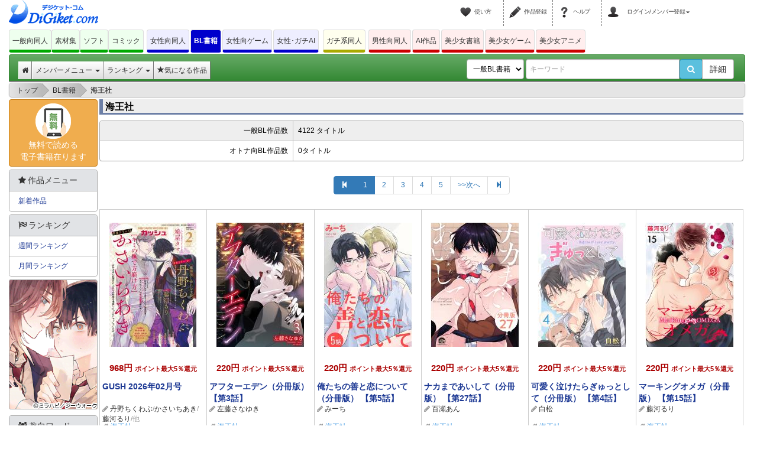

--- FILE ---
content_type: text/html; charset=Shift-JIS
request_url: https://www.digiket.com/bl/worklist/_data/ID=CIR0005132/
body_size: 10159
content:
<!DOCTYPE html>
<HTML>
<HEAD>
<meta http-equiv="Content-Type" content="text/html; charset=Shift_JIS">
<TITLE>海王社 のBLコミック・ライトノベル一覧 | DiGiket | 電子書籍ダウンロードショップ</TITLE>
<meta name="keywords" content="海王社,電子書籍,BL,ボーイズラブ,やおい,JUNE">
<meta name="description" content="海王社のＢＬ・ＴＬの電子書籍をダウンロード購入できるサイト。">
<meta name="viewport" content="width=device-width, initial-scale=1,user-scalable=no">

<link href="/bootsrap/3.3.0/css/bootstrap.min.css?2025032001" rel="stylesheet">
<link href="/bootsrap/bootstrap-xxs-1.0.1.css?2025032001" rel="stylesheet">
<link href="/bootsrap/font-awesome/4.3.0/css/font-awesome.min.css" rel="stylesheet">

<script type="text/javascript" src="/js/1.9.1/jquery.min.js?2020012901"></script>
<script src="/bootsrap/3.3.0/js/bootstrap.min.js?2020012901"></script>
<script src="/js/jquery.lazyload/1.9.5/jquery.lazyload.min.js?2020012901"></script>
<script src="/bootsrap/bootstrapSlideInMenu-1.0.0.min.js?2020012901"></script>
<script type="text/javascript" src="/js/jquery.base.js?2020012901"></script>

<link href="/css/digiket_bsp.css?2025032001" rel="stylesheet">
<link href="/css/digiket_web_bsp.css?2025032001" rel="stylesheet">
<link href="/bootsrap/bootstrapSlideInMenu-1.0.0.css?2025032001" rel="stylesheet">

<script type="text/javascript">
<!--
$(function(){
	jquery_init_for_digiket();
});
//-->
</script>
<!--[if lt IE 9]>
	<link href="/css/digiket_bsp_ie8.css?2025032001" rel="stylesheet">
  <script src="/js/html5/3.7.2/html5shiv.min.js"></script>
  <script src="/js/html5/1.4.2/respond.min.js"></script>
<![endif]-->

    
    <!-- Global site tag (gtag.js) - Google Analytics -->
    <!-- script async src="https://www.googletagmanager.com/gtag/js?id=UA-8525443-1"></script -->
    <script async src="https://www.googletagmanager.com/gtag/js?id=G-D53BCKR6W2"></script>
    <script>
        window.dataLayer = window.dataLayer || [];
        function gtag(){dataLayer.push(arguments);}
        gtag('js', new Date());

        gtag('config', 'G-D53BCKR6W2');        
        
        var custm_param = ["","",""];
        var getParam = location.search.substring(1).split('&');
        if ( 1 <= getParam.length ){
            for( var i=0; i < getParam.length ; i++) {
                var g = getParam[i].split('=');
                if (g[0] == "dgk_source"){
                    custm_param[0] = decodeURIComponent(g[1]);
                    custm_param[1] = '001';
                    custm_param[2] = 'banner';
                } else if (g[0] == "dgk_program"){
                    custm_param[1] = decodeURIComponent(g[1]);
                    custm_param[2] = 'banner';
                } else if (g[0] == "dgk_medium"){
                    custm_param[2] = decodeURIComponent(g[1]);
                }
            }
        }
        if(custm_param[0]  != ""){
            //digiket analytics
            /*
            gtag('config', 'G-D53BCKR6W2', {
                'campaign_source': custm_param[0],
                'campaign_name'  : custm_param[1],
                'campaign_medium': custm_param[2]
            });
             */
			//G4カスタムディメンション
			gtag('config', 'G-D53BCKR6W2', {
				'custom_map': {
                    'dimension1':'dgk_source',
                    'dimension2':'dgk_program',
                    'dimension3':'dgk_medium'
                }
			});
			gtag('event', 'any_event_name', {
				'dgk_source' : custm_param[0],
                'dgk_program': custm_param[1],
                'dgk_medium' : custm_param[2]
			});
            if(
                custm_param[0] == "evory" ||
                custm_param[0] == "imobile" ||
                custm_param[0] == "mobee2"
            ){
                custm_param[2] = "cpp";
            }
            if(custm_param[0] == "mailmag"){
                custm_param[2] = "email";
            }
            gtag('set', 'campaign_source', custm_param[0]);
            gtag('set', 'campaign_name', custm_param[1]);
            gtag('set', 'campaign_medium', custm_param[2]);
        }

                //Piaerz
        gtag('config', 'AW-833982539');
        //google 広告
        gtag('config', 'AW-1071449577');
    </script>

    <!-- script src="//kitchen.juicer.cc?color=L5gk/y7kD3o=" async></script -->

        <script type="text/javascript" src="//www.digiket.com/js/bannerbridge/1143_10055_bb_script.js" async="async"></script>
    </HEAD>
<body>
<div class="container-fluid">
<div id="header_static">
	<div id="all_top_digiket_header">
  <span class="visible-xs">
    <span class="navbar-toggle btn btn-default" id="menu-btn" data-toggle="collapse" data-target="#nav_target">
      <i class="fa fa-bars"></i>
    </span>
  </span>
      <a class="brand-icon" href="https://www.digiket.com/bl/"><img src="/img2/menu_logo.gif" alt="DiGiket.com" class="large" /><img src="/img2/menu_logo_75_30.gif" alt="DiGiket.com" class="mini"><span class="brand-txt">BL書籍</span></a>
      <span class="navbar-defblock">
   <span class="navbar-defmenu"><span class="hidden-xs"><a href="https://www.digiket.com/bl/about/first.php"><span class="header-first"><span class="header-txt">使い方</span></span></a></span></span>
   <span class="navbar-defmenu lbar"><span class="hidden-xs"><a href="https://www.digiket.com/about/want.php"><span class="header-circle"><span class="header-txt">作品登録</span></span></a></span></span>
   <span class="navbar-defmenu lbar"><a href="https://www.digiket.com/bl/about/help.php"><span class="header-help"><span class="header-txt">ヘルプ</span></span></a></span>
      <span class="navbar-defmenu navbar-defmenu-mem lbar">
  	<span class="hidden-xs">
      <div class="dropdown dropdownHeaderGroupAuto" id="dropdownHeaderGroup">
        <a href="#" class="dropdown-toggle" id="dropdownHeaderMenu" data-toggle="dropdown">
  <span class="header-mymenu"><span class="header-txt header-txt-mem">ログイン/メンバー登録<span class="caret"></span></span></span>
        </a>
        <ul class="dropdown-menu" id="dropdownHeaderMenuData">
          <li class="disabled">お買い物の方</li>
          <li role="presentation"><a href="https://ssl.digiket.com/user/user_info.php"><span class="glyphicon glyphicon-ok"></span>メンバーログイン</a></li>
          <li role="presentation"><a href="https://ssl.digiket.com/user_add/c/"><span class="glyphicon glyphicon-pencil"></span>メンバー登録</a></li>
          <li role="presentation" class="divider"></li>
          <li class="disabled">作品販売、アフィの方</li>
          <li role="presentation"><a href="https://works.digiket.com/circle/circle_info.php"><span class="glyphicon glyphicon-ok"></span>出版社ログイン</a></li>
          <li role="presentation"><a href="https://ssl.digiket.com/circle_add/"><span class="glyphicon glyphicon-pencil"></span>サークル登録</a></li>
        </ul>
      </div>
    </span>
    <span class="visible-xs"><a  href="javascript:void(0);" onClick="$('#login-or-regist').toggle('slow');void(0);"><span class="header-mymenu"><span class="header-txt header-txt-mem">Myメニュ</span></span></a></span>
  </span>
    <span class="navbar-defmenu lbar hidden-sm hidden-md"><span class="visible-xs"><a href="javascript:void(0);" onClick="$('#header-tab-detail').toggle('slow');void(0);"><div class="header-tab"><span class="header-txt">コーナー</span></div></a></span></span>
  </span>
</div>

<div id="login-or-regist" style="display:none;">
  <span class="login-btm bsp_br3">
    <h3 class="headline">お買い物をお楽しみになりたい方</h3>
    <span class="navbar-login"><a href="https://ssl.digiket.com/user_add/c/" class="regist"><span class="glyphicon glyphicon_dgk_space_n glyphicon-pencil"></span>メンバー登録</a></span>
    <span class="navbar-login"><a href="https://ssl.digiket.com/user/user_info.php" class="login"><span class="glyphicon glyphicon_dgk_space_n glyphicon-ok"></span>メンバーログイン</a></span>
  </span>
  <span class="login-btm bsp_br3">
    <h3 class="headline">作品販売やアフィリエイトの方</h3>
    <span class="navbar-login"><a href="https://ssl.digiket.com/circle_add/" class="regist"><span class="glyphicon glyphicon_dgk_space_n glyphicon-pencil"></span>サークル登録</a></span>
    <span class="navbar-login"><a href="https://works.digiket.com/circle/circle_info.php" class="login"><span class="glyphicon glyphicon_dgk_space_n glyphicon-ok"></span>サークルログイン</a></span>
  </span>
</div>

<div id="header-tab-detail" style="display:none;">
  <h3 class="headline">一般・全年齢</h3>
  <div class="bsp_br2">
    <span class="btn btn-default"><a class="normal" href="https://www.digiket.com/">同人</a></span>
    <span class="btn btn-default"><a class="normal" href="https://www.digiket.com/material/">素材集</a></span>
    <span class="btn btn-default"><a class="normal" href="https://www.digiket.com/soft/">ソフト</a></span>
    <span class="btn btn-default"><a class="normal" href="https://www.digiket.com/comics/">コミック</a></span>
  </div>
  <div class="row-padding0">
      <div class="col-xs-8 row-div">
          <h3 class="headline">女性向</h3>
          <div class="bsp_br2">
            <span class="btn btn-default"><a class="woman" href="https://www.digiket.com/b/">女性向同人</a></span>
		    <span class="btn btn-default"><a class="normal" href="https://www.digiket.com/bl/">BL書籍</a></span>
            <span class="btn btn-default"><a class="woman" href="https://www.digiket.com/blgame/">ゲーム</a></span>
            <span class="btn btn-default"><a class="woman" href="https://www.digiket.com/bai/">AI作品</a></span>
          </div>
      </div><!-- /row-div -->
      <div class="col-xs-4 row-div">
          <h3 class="headline">ガチ系</h3>
          <div class="bsp_br2">
              <span class="btn btn-default"><a class="gachi" href="https://www.digiket.com/gachi/">ガチ系同人</a></span>
          </div>
      </div><!-- /row-div -->
  </div>

  <h3 class="headline">男性向</h3>
  <div class="bsp_br2">
    <span class="btn btn-default"><a class="man" href="https://www.digiket.com/a/">男性向同人</a></span>
    <span class="btn btn-default"><a class="man" href="https://www.digiket.com/aia/">AI作品</a></span>
    <span class="btn btn-default"><a class="man" href="https://www.digiket.com/abooks/">美少女書籍</a></span>
    <span class="btn btn-default"><a class="man" href="https://www.digiket.com/game/">ゲーム</a></span>
    <span class="btn btn-default"><a class="man" href="https://www.digiket.com/anime/">アニメ</a></span>
  </div>
</div>

<ul class="nav-header nav-mini bsp_space hidden-xs"><!-- PCサイズ時のタブ -->
  <li><a class="normal " href="https://www.digiket.com/">一般向同人</a></li>
  <li><a class="normal " href="https://www.digiket.com/material/">素材集</a></li>
  <li><a class="normal " href="https://www.digiket.com/soft/">ソフト</a></li>
  <li class="space"><a class="normal " href="https://www.digiket.com/comics/">コミック</a></li>
  <li class="space"><a class="woman " href="https://www.digiket.com/b/">女性向同人</a><a class="woman active" href="https://www.digiket.com/bl/">BL書籍</a><a class="woman " href="https://www.digiket.com/blgame/">女性向ゲーム</a><a class="woman " href="https://www.digiket.com/bai/">女性･ガチAI</a></li>
	<li class="space"><a class="gachi " href="https://www.digiket.com/gachi/">ガチ系同人</a></li>
  <li><a class="man " href="https://www.digiket.com/a/">男性向同人</a><a class="man " href="https://www.digiket.com/aia/">AI作品</a><a class="man" href="https://www.digiket.com/abooks/">美少女書籍</a><a class="man " href="https://www.digiket.com/game/">美少女ゲーム</a><a class="man " href="https://www.digiket.com/anime/">美少女アニメ</a></li>
</ul>
</div><div class="digiket_master">
<ul class="nav-header nav-mini nav-mini-static visible-xs">
  <li class="space"><a class="woman " href="https://www.digiket.com/b/">女性向同人</a><a class="woman active" href="https://www.digiket.com/bl/">BL書籍</a><a class="woman " href="https://www.digiket.com/blgame/">ゲーム</a><a class="woman " href="https://www.digiket.com/bai/">AI作品</a></li>
  <li class="space"><a class="gachi " href="https://www.digiket.com/gachi/">ガチ系同人</a></li>
</ul>
<nav class="navbar navbar-default web_top_menu_class_normal" id="web_top_menu">
  <!-- ヘッダー部分 ================ -->
    <div class="navbar-header">
      <button type="button" class="navbar-toggle collapsed" data-toggle="collapse" data-target="#nav_target">
        <span class="icon-bar"></span>
        <span class="icon-bar"></span>
        <span class="icon-bar"></span>
      </button>
    </div>
  <!-- 中央のナビゲーション部分 ================ -->
    <div class="collapse navbar-collapse" id="nav_target">

      <!-- 右寄せになる部分 ================ -->
      <ul class="nav navbar-nav navbar-right" id="header_search_form">
      <form class="navbar-form" action="/bl/link.php" method="post">
          <select name="target" id="target" class="form-control">
            <option value="0" selected>一般BL書籍</option>
            <option value="all">一般全て</option>
          </select>
          <div class="input-group">
            <input name="A" type="text" class="form-control header-input" id="A" placeholder="キーワード">
          <span class="input-group-btn"><button type="submit" class="btn btn-info"><i class="fa fa-search"></i></button></span>
          <span class="input-group-btn"><span class="btn btn-default">詳細</span></span>          </div>
      </form>
      </ul>

      <ul class="nav navbar-nav">
        <!-- メンバーメニュー -->
          <li class="dropdown" id="HeaderBarMenu-FavoMenu">
          	<a href="/bl/" class="hidden-xs"><i class="fa fa-home" title="ホーム"></i></a>
          </li>
          <li class="dropdown" id="HeaderBarMenu-MemberMenu">
            <a href="#" class="dropdown-toggle" data-toggle="dropdown">メンバーメニュー <span class="caret"></span></a>
            <ul class="dropdown-menu">
              <li><a href="https://ssl.digiket.com/user/user_info.php"><i class="fa fa-key glyphicon_dgk_space_n"></i>メンバー専用メニュー</a></li>
              <li><a href="https://ssl.digiket.com/user/history/user_log.php"><i class="fa fa-key glyphicon_dgk_space_n"></i>購入履歴</a></li>
              <li><a href="https://ssl.digiket.com/user/favo_circle.php"><i class="fa fa-key glyphicon_dgk_space_n"></i>お気に入り管理</a></li>
              <li><a href="https://ssl.digiket.com/user/charge/user_charge01.php"><i class="fa fa-key glyphicon_dgk_space_n"></i>チャージ手続き</a></li>
              <li><a href="https://ssl.digiket.com/user/exchange/exchange01.php"><i class="fa fa-key glyphicon_dgk_space_n"></i>決済変更</a></li>
              <li class="divider"></li>
              <li><a href="https://ssl.digiket.com/user/window/user_window.php"><i class="fa fa-key glyphicon_dgk_space_n"></i>サポート・お問い合わせ</a></li>
            </ul>
          </li>

        <!-- 各種ランキング ドロップダウン -->
          <li class="dropdown" id="HeaderBarMenu-RankingMenu">
            <a href="#" class="dropdown-toggle" data-toggle="dropdown">ランキング <span class="caret"></span></a>
            <ul class="dropdown-menu">
              <li><a href="/bl/ranking_week.php">週間ランキング</a></li>
              <li><a href="/bl/ranking_month.php">月間ランキング</a></li>
            </ul>
          </li>

        <!-- 各種ランキング ドロップダウン -->
          <li class="dropdown" id="HeaderBarMenu-FavoMenu">
            <a href="/comics/favolist/_data/"><span class="visible-md visible-lg"><span class="glyphicon glyphicon-star" title="気になる作品"></span>気になる作品</span><span class="visible-sm"><span class="glyphicon glyphicon-star" title="気になる作品"></span></span><span class="visible-xs">気になる作品</span></a>
          </li>


          
      </ul>
    </div>
</nav>
<div class="digiket-wrapper">

<div class="row">
  <div class="col-xs-12">
<div class="breadcrumbs" itemscope itemtype="https://schema.org/BreadcrumbList"><div itemprop="itemListElement" itemscope itemtype="https://schema.org/ListItem"><a href="/" itemprop="item""><span itemprop="name">トップ</span></a><meta itemprop="position" content="1" /> &gt;</div><div itemprop="itemListElement" itemscope itemtype="https://schema.org/ListItem"><a href="/bl/" itemprop="item""><span itemprop="name">BL書籍</span></a><meta itemprop="position" content="2" /> &gt;</div><div id="breadcrumbs_now"><span>海王社</span></div></div>  </div>
</div><!--/row パンくず-->

  <div class="digiket-main">
  	<div class="digiket-content-2column">
    <h3 class="headline">海王社</h3>
      <div class="panel panel-default">
        <table class="table table-striped table-bordered table-hover">
        <tr>
          <td class="text-right" width="30%">一般BL作品数</td>
          <td>
						4122            タイトル
           </td>
        </tr>
        <tr>
          <td class="text-right">オトナ向BL作品数</td>
          <td>
                        0タイトル
                        </td>
        </tr>
        </table>
			</div><!--/panel-->

            <div class="text-center hidden-xs">
                <ul class="pagination hidden-xs">
            <li class="active"><a href="javascript:void(0);"><span class="glyphicon glyphicon-step-backward" disabled="disabled"></span></a></li><li class="active"><a href="javascript:void(0);">1</a></li><li><a href="/bl/worklist/_data/ID=CIR0005132/PAGE=30/">2</a></li><li><a href="/bl/worklist/_data/ID=CIR0005132/PAGE=60/">3</a></li><li><a href="/bl/worklist/_data/ID=CIR0005132/PAGE=90/">4</a></li><li><a href="/bl/worklist/_data/ID=CIR0005132/PAGE=120/">5</a></li><li><a href="/bl/worklist/_data/ID=CIR0005132/PAGE=30/">&gt;&gt;次へ</a></li><li><a href="/bl/worklist/_data/ID=CIR0005132/PAGE=4110/"><span class="glyphicon glyphicon-step-forward"></span></a></li>                </ul>
            </div>

            <div class="text-center visible-xs">
            <ul class="pagination pagination-lg">
            <li class="active"><a href="javascript:void(0);"><span class="glyphicon glyphicon-step-backward" disabled="disabled"></span></a></li><li class="active"><a href="javascript:void(0);"><span class="glyphicon glyphicon-backward"></span></a></li><li class="active"><a href="javascript:void(0);">1</a></li><li><a href="/bl/worklist/_data/ID=CIR0005132/PAGE=30/"><span class="glyphicon glyphicon-forward" disabled="disabled"></span></a></li><li><a href="/bl/worklist/_data/ID=CIR0005132/PAGE=4110/"><span class="glyphicon glyphicon-step-forward"></span></a></li>                </ul>
            </div>
            <!--検索結果一覧-->
<div class="book_area_matrix">
  <div class="row">
		    <div class="col-xxs-12 col-xs-4 col-sm-3 col-md-3 col-lg-2" style="padding: 0;">
    	<div class="item-box">
        <div class="item-camp"></div>
    	<span class="item-thum  "><a href="/work/show/_data/ID=ITM0328864/"><img src="/img/1px.png" class="lazy thum_book_100 thum_popup" title="GUSH 2026年02月号" data-original="https://img.digiket.net/cg/328/ITM0328864_p_150x210.jpg" alt="GUSH 2026年02月号" data-original2="https://img.digiket.net/cg/328/ITM0328864_1.jpg" /></a></span>
      <dl>
								<dt class="item-discount_bk2"></dt>        <dt class="item-price"><strong>968円</strong><span class="point_back">ポイント最大5％還元</span></dt>
				<dt class="item_price2"></dt>
				<dt class="item_name"><a href="/work/show/_data/ID=ITM0328864/">GUSH 2026年02月号</a></dt>
        <dd class="item_writer"><i class="fa fa-pencil glyphicon_dgk_space_n"></i><a href="/bl/link/_data/A=%92O%96%EC%82%BF%82%AD%82%ED%82%D4/">丹野ちくわぶ</A>/<a href="/bl/link/_data/A=%82%A9%82%B3%82%A2%82%BF%82%A0%82%AB/">かさいちあき</A>/<a href="/bl/link/_data/A=%93%A1%89%CD%82%E9%82%E8/">藤河るり</A>/他</dd>
    	  <dd class="item_circle"><i class="fa fa-home glyphicon_dgk_space_n"></i><a href="/bl/worklist/_data/ID=CIR0005132/">海王社</a></dd>
        <dt class="item-move">
        <span class="spicon comic">コミック</span><span class="spicon pc" title="PC対応"></span><span class="spicon ios" title="iPhone対応"></span><span class="spicon android" title="Android対応"></span><span class="spicon digiket_viewer" title="デジケットビューア対応"></span><span class="spicon key" title="シリアルキー"></span>        </dt>
		    <dt class="item-star"><span class="review_star"><img src="/work/img/review/00.gif" alt="0/0" width="70" height="14" alt="未評価" ></span>(0)</dt>
        <dt class="item-oukan"></dt>
      </dl>
			</div><!-- /item-box -->
    </div><!-- /col-sm-4 col-md3 col-lg-2 -->
		    <div class="col-xxs-12 col-xs-4 col-sm-3 col-md-3 col-lg-2" style="padding: 0;">
    	<div class="item-box">
        <div class="item-camp"></div>
    	<span class="item-thum  "><a href="/work/show/_data/ID=ITM0328863/"><img src="/img/1px.png" class="lazy thum_book_100 thum_popup" title="アフターエデン（分冊版） 【第3話】" data-original="https://img.digiket.net/cg/328/ITM0328863_p_150x210.jpg" alt="アフターエデン（分冊版） 【第3話】" data-original2="https://img.digiket.net/cg/328/ITM0328863_1.jpg" /></a></span>
      <dl>
								<dt class="item-discount_bk2"></dt>        <dt class="item-price"><strong>220円</strong><span class="point_back">ポイント最大5％還元</span></dt>
				<dt class="item_price2"></dt>
				<dt class="item_name"><a href="/work/show/_data/ID=ITM0328863/">アフターエデン（分冊版） 【第3話】</a></dt>
        <dd class="item_writer"><i class="fa fa-pencil glyphicon_dgk_space_n"></i><a href="/bl/link/_data/A=%8D%B6%93%A1%82%B3%82%C8%82%E4%82%AB/">左藤さなゆき</A></dd>
    	  <dd class="item_circle"><i class="fa fa-home glyphicon_dgk_space_n"></i><a href="/bl/worklist/_data/ID=CIR0005132/">海王社</a></dd>
        <dt class="item-move">
        <span class="spicon comic">コミック</span><span class="spicon pc" title="PC対応"></span><span class="spicon ios" title="iPhone対応"></span><span class="spicon android" title="Android対応"></span><span class="spicon digiket_viewer" title="デジケットビューア対応"></span><span class="spicon key" title="シリアルキー"></span>        </dt>
		    <dt class="item-star"><span class="review_star"><img src="/work/img/review/00.gif" alt="0/0" width="70" height="14" alt="未評価" ></span>(0)</dt>
        <dt class="item-oukan"><img src="/img/rank_m_4.gif" alt="月間7位以内獲得作品"><img src="/img/rank_w_4.gif" alt="週間7位以内獲得作品"></dt>
      </dl>
			</div><!-- /item-box -->
    </div><!-- /col-sm-4 col-md3 col-lg-2 -->
		    <div class="col-xxs-12 col-xs-4 col-sm-3 col-md-3 col-lg-2" style="padding: 0;">
    	<div class="item-box">
        <div class="item-camp"></div>
    	<span class="item-thum  "><a href="/work/show/_data/ID=ITM0328862/"><img src="/img/1px.png" class="lazy thum_book_100 thum_popup" title="俺たちの善と恋について（分冊版） 【第5話】" data-original="https://img.digiket.net/cg/328/ITM0328862_p_150x210.jpg" alt="俺たちの善と恋について（分冊版） 【第5話】" data-original2="https://img.digiket.net/cg/328/ITM0328862_1.jpg" /></a></span>
      <dl>
								<dt class="item-discount_bk2"></dt>        <dt class="item-price"><strong>220円</strong><span class="point_back">ポイント最大5％還元</span></dt>
				<dt class="item_price2"></dt>
				<dt class="item_name"><a href="/work/show/_data/ID=ITM0328862/">俺たちの善と恋について（分冊版） 【第5話】</a></dt>
        <dd class="item_writer"><i class="fa fa-pencil glyphicon_dgk_space_n"></i><a href="/bl/link/_data/A=%82%DD%81%5B%82%BF/">みーち</A></dd>
    	  <dd class="item_circle"><i class="fa fa-home glyphicon_dgk_space_n"></i><a href="/bl/worklist/_data/ID=CIR0005132/">海王社</a></dd>
        <dt class="item-move">
        <span class="spicon comic">コミック</span><span class="spicon pc" title="PC対応"></span><span class="spicon ios" title="iPhone対応"></span><span class="spicon android" title="Android対応"></span><span class="spicon digiket_viewer" title="デジケットビューア対応"></span><span class="spicon key" title="シリアルキー"></span>        </dt>
		    <dt class="item-star"><span class="review_star"><img src="/work/img/review/00.gif" alt="0/0" width="70" height="14" alt="未評価" ></span>(0)</dt>
        <dt class="item-oukan"></dt>
      </dl>
			</div><!-- /item-box -->
    </div><!-- /col-sm-4 col-md3 col-lg-2 -->
		    <div class="col-xxs-12 col-xs-4 col-sm-3 col-md-3 col-lg-2" style="padding: 0;">
    	<div class="item-box">
        <div class="item-camp"></div>
    	<span class="item-thum  "><a href="/work/show/_data/ID=ITM0328861/"><img src="/img/1px.png" class="lazy thum_book_100 thum_popup" title="ナカまであいして（分冊版） 【第27話】" data-original="https://img.digiket.net/cg/328/ITM0328861_p_150x210.jpg" alt="ナカまであいして（分冊版） 【第27話】" data-original2="https://img.digiket.net/cg/328/ITM0328861_1.jpg" /></a></span>
      <dl>
								<dt class="item-discount_bk2"></dt>        <dt class="item-price"><strong>220円</strong><span class="point_back">ポイント最大5％還元</span></dt>
				<dt class="item_price2"></dt>
				<dt class="item_name"><a href="/work/show/_data/ID=ITM0328861/">ナカまであいして（分冊版） 【第27話】</a></dt>
        <dd class="item_writer"><i class="fa fa-pencil glyphicon_dgk_space_n"></i><a href="/bl/link/_data/A=%95S%90%A3%82%A0%82%F1/">百瀬あん</A></dd>
    	  <dd class="item_circle"><i class="fa fa-home glyphicon_dgk_space_n"></i><a href="/bl/worklist/_data/ID=CIR0005132/">海王社</a></dd>
        <dt class="item-move">
        <span class="spicon comic">コミック</span><span class="spicon pc" title="PC対応"></span><span class="spicon ios" title="iPhone対応"></span><span class="spicon android" title="Android対応"></span><span class="spicon digiket_viewer" title="デジケットビューア対応"></span><span class="spicon key" title="シリアルキー"></span>        </dt>
		    <dt class="item-star"><span class="review_star"><img src="/work/img/review/00.gif" alt="0/0" width="70" height="14" alt="未評価" ></span>(0)</dt>
        <dt class="item-oukan"></dt>
      </dl>
			</div><!-- /item-box -->
    </div><!-- /col-sm-4 col-md3 col-lg-2 -->
		    <div class="col-xxs-12 col-xs-4 col-sm-3 col-md-3 col-lg-2" style="padding: 0;">
    	<div class="item-box">
        <div class="item-camp"></div>
    	<span class="item-thum  "><a href="/work/show/_data/ID=ITM0328860/"><img src="/img/1px.png" class="lazy thum_book_100 thum_popup" title="可愛く泣けたらぎゅっとして（分冊版） 【第4話】" data-original="https://img.digiket.net/cg/328/ITM0328860_p_150x210.jpg" alt="可愛く泣けたらぎゅっとして（分冊版） 【第4話】" data-original2="https://img.digiket.net/cg/328/ITM0328860_1.jpg" /></a></span>
      <dl>
								<dt class="item-discount_bk2"></dt>        <dt class="item-price"><strong>220円</strong><span class="point_back">ポイント最大5％還元</span></dt>
				<dt class="item_price2"></dt>
				<dt class="item_name"><a href="/work/show/_data/ID=ITM0328860/">可愛く泣けたらぎゅっとして（分冊版） 【第4話】</a></dt>
        <dd class="item_writer"><i class="fa fa-pencil glyphicon_dgk_space_n"></i><a href="/bl/link/_data/A=%94%92%8F%BC/">白松</A></dd>
    	  <dd class="item_circle"><i class="fa fa-home glyphicon_dgk_space_n"></i><a href="/bl/worklist/_data/ID=CIR0005132/">海王社</a></dd>
        <dt class="item-move">
        <span class="spicon comic">コミック</span><span class="spicon pc" title="PC対応"></span><span class="spicon ios" title="iPhone対応"></span><span class="spicon android" title="Android対応"></span><span class="spicon digiket_viewer" title="デジケットビューア対応"></span><span class="spicon key" title="シリアルキー"></span>        </dt>
		    <dt class="item-star"><span class="review_star"><img src="/work/img/review/00.gif" alt="0/0" width="70" height="14" alt="未評価" ></span>(0)</dt>
        <dt class="item-oukan"><img src="/img/rank_w_4.gif" alt="週間7位以内獲得作品"></dt>
      </dl>
			</div><!-- /item-box -->
    </div><!-- /col-sm-4 col-md3 col-lg-2 -->
		    <div class="col-xxs-12 col-xs-4 col-sm-3 col-md-3 col-lg-2" style="padding: 0;">
    	<div class="item-box">
        <div class="item-camp"></div>
    	<span class="item-thum  "><a href="/work/show/_data/ID=ITM0328859/"><img src="/img/1px.png" class="lazy thum_book_100 thum_popup" title="マーキングオメガ（分冊版） 【第15話】" data-original="https://img.digiket.net/cg/328/ITM0328859_p_150x210.jpg" alt="マーキングオメガ（分冊版） 【第15話】" data-original2="https://img.digiket.net/cg/328/ITM0328859_1.jpg" /></a></span>
      <dl>
								<dt class="item-discount_bk2"></dt>        <dt class="item-price"><strong>220円</strong><span class="point_back">ポイント最大5％還元</span></dt>
				<dt class="item_price2"></dt>
				<dt class="item_name"><a href="/work/show/_data/ID=ITM0328859/">マーキングオメガ（分冊版） 【第15話】</a></dt>
        <dd class="item_writer"><i class="fa fa-pencil glyphicon_dgk_space_n"></i><a href="/bl/link/_data/A=%93%A1%89%CD%82%E9%82%E8/">藤河るり</A></dd>
    	  <dd class="item_circle"><i class="fa fa-home glyphicon_dgk_space_n"></i><a href="/bl/worklist/_data/ID=CIR0005132/">海王社</a></dd>
        <dt class="item-move">
        <span class="spicon comic">コミック</span><span class="spicon pc" title="PC対応"></span><span class="spicon ios" title="iPhone対応"></span><span class="spicon android" title="Android対応"></span><span class="spicon digiket_viewer" title="デジケットビューア対応"></span><span class="spicon key" title="シリアルキー"></span>        </dt>
		    <dt class="item-star"><span class="review_star"><img src="/work/img/review/00.gif" alt="0/0" width="70" height="14" alt="未評価" ></span>(0)</dt>
        <dt class="item-oukan"></dt>
      </dl>
			</div><!-- /item-box -->
    </div><!-- /col-sm-4 col-md3 col-lg-2 -->
		    <div class="col-xxs-12 col-xs-4 col-sm-3 col-md-3 col-lg-2" style="padding: 0;">
    	<div class="item-box">
        <div class="item-camp"></div>
    	<span class="item-thum  "><a href="/work/show/_data/ID=ITM0328858/"><img src="/img/1px.png" class="lazy thum_book_100 thum_popup" title="えっちなお尻じゃダメですか？（分冊版） 【第35話】" data-original="https://img.digiket.net/cg/328/ITM0328858_p_150x210.jpg" alt="えっちなお尻じゃダメですか？（分冊版） 【第35話】" data-original2="https://img.digiket.net/cg/328/ITM0328858_1.jpg" /></a></span>
      <dl>
								<dt class="item-discount_bk2"></dt>        <dt class="item-price"><strong>220円</strong><span class="point_back">ポイント最大5％還元</span></dt>
				<dt class="item_price2"></dt>
				<dt class="item_name"><a href="/work/show/_data/ID=ITM0328858/">えっちなお尻じゃダメですか？（分冊版） 【第35話】</a></dt>
        <dd class="item_writer"><i class="fa fa-pencil glyphicon_dgk_space_n"></i><a href="/bl/link/_data/A=%94%B5%89%AE%83%5E%83%7D/">鳩屋タマ</A></dd>
    	  <dd class="item_circle"><i class="fa fa-home glyphicon_dgk_space_n"></i><a href="/bl/worklist/_data/ID=CIR0005132/">海王社</a></dd>
        <dt class="item-move">
        <span class="spicon comic">コミック</span><span class="spicon pc" title="PC対応"></span><span class="spicon ios" title="iPhone対応"></span><span class="spicon android" title="Android対応"></span><span class="spicon digiket_viewer" title="デジケットビューア対応"></span><span class="spicon key" title="シリアルキー"></span>        </dt>
		    <dt class="item-star"><span class="review_star"><img src="/work/img/review/00.gif" alt="0/0" width="70" height="14" alt="未評価" ></span>(0)</dt>
        <dt class="item-oukan"></dt>
      </dl>
			</div><!-- /item-box -->
    </div><!-- /col-sm-4 col-md3 col-lg-2 -->
		    <div class="col-xxs-12 col-xs-4 col-sm-3 col-md-3 col-lg-2" style="padding: 0;">
    	<div class="item-box">
        <div class="item-camp"></div>
    	<span class="item-thum  "><a href="/work/show/_data/ID=ITM0328857/"><img src="/img/1px.png" class="lazy thum_book_100 thum_popup" title="鷹神様と憐れな生贄（分冊版） 【第19話】" data-original="https://img.digiket.net/cg/328/ITM0328857_p_150x210.jpg" alt="鷹神様と憐れな生贄（分冊版） 【第19話】" data-original2="https://img.digiket.net/cg/328/ITM0328857_1.jpg" /></a></span>
      <dl>
								<dt class="item-discount_bk2"></dt>        <dt class="item-price"><strong>220円</strong><span class="point_back">ポイント最大5％還元</span></dt>
				<dt class="item_price2"></dt>
				<dt class="item_name"><a href="/work/show/_data/ID=ITM0328857/">鷹神様と憐れな生贄（分冊版） 【第19話】</a></dt>
        <dd class="item_writer"><i class="fa fa-pencil glyphicon_dgk_space_n"></i><a href="/bl/link/_data/A=%92O%96%EC%82%BF%82%AD%82%ED%82%D4/">丹野ちくわぶ</A></dd>
    	  <dd class="item_circle"><i class="fa fa-home glyphicon_dgk_space_n"></i><a href="/bl/worklist/_data/ID=CIR0005132/">海王社</a></dd>
        <dt class="item-move">
        <span class="spicon comic">コミック</span><span class="spicon pc" title="PC対応"></span><span class="spicon ios" title="iPhone対応"></span><span class="spicon android" title="Android対応"></span><span class="spicon digiket_viewer" title="デジケットビューア対応"></span><span class="spicon key" title="シリアルキー"></span>        </dt>
		    <dt class="item-star"><span class="review_star"><img src="/work/img/review/00.gif" alt="0/0" width="70" height="14" alt="未評価" ></span>(0)</dt>
        <dt class="item-oukan"></dt>
      </dl>
			</div><!-- /item-box -->
    </div><!-- /col-sm-4 col-md3 col-lg-2 -->
		    <div class="col-xxs-12 col-xs-4 col-sm-3 col-md-3 col-lg-2" style="padding: 0;">
    	<div class="item-box">
        <div class="item-camp"></div>
    	<span class="item-thum  "><a href="/work/show/_data/ID=ITM0328856/"><img src="/img/1px.png" class="lazy thum_book_100 thum_popup" title="冷蔵庫にネギがあったカモ（分冊版） 【第6話】" data-original="https://img.digiket.net/cg/328/ITM0328856_p_150x210.jpg" alt="冷蔵庫にネギがあったカモ（分冊版） 【第6話】" data-original2="https://img.digiket.net/cg/328/ITM0328856_1.jpg" /></a></span>
      <dl>
								<dt class="item-discount_bk2"></dt>        <dt class="item-price"><strong>220円</strong><span class="point_back">ポイント最大5％還元</span></dt>
				<dt class="item_price2"></dt>
				<dt class="item_name"><a href="/work/show/_data/ID=ITM0328856/">冷蔵庫にネギがあったカモ（分冊版） 【第6話】</a></dt>
        <dd class="item_writer"><i class="fa fa-pencil glyphicon_dgk_space_n"></i><a href="/bl/link/_data/A=%8EO%93%87%83s%83%5E%83%8A/">三島ピタリ</A></dd>
    	  <dd class="item_circle"><i class="fa fa-home glyphicon_dgk_space_n"></i><a href="/bl/worklist/_data/ID=CIR0005132/">海王社</a></dd>
        <dt class="item-move">
        <span class="spicon comic">コミック</span><span class="spicon pc" title="PC対応"></span><span class="spicon ios" title="iPhone対応"></span><span class="spicon android" title="Android対応"></span><span class="spicon digiket_viewer" title="デジケットビューア対応"></span><span class="spicon key" title="シリアルキー"></span>        </dt>
		    <dt class="item-star"><span class="review_star"><img src="/work/img/review/00.gif" alt="0/0" width="70" height="14" alt="未評価" ></span>(0)</dt>
        <dt class="item-oukan"></dt>
      </dl>
			</div><!-- /item-box -->
    </div><!-- /col-sm-4 col-md3 col-lg-2 -->
		    <div class="col-xxs-12 col-xs-4 col-sm-3 col-md-3 col-lg-2" style="padding: 0;">
    	<div class="item-box">
        <div class="item-camp"></div>
    	<span class="item-thum  "><a href="/work/show/_data/ID=ITM0328855/"><img src="/img/1px.png" class="lazy thum_book_100 thum_popup" title="ロスタイムに餞を 番外編（分冊版） 【第2話】 【memories】" data-original="https://img.digiket.net/cg/328/ITM0328855_p_150x210.jpg" alt="ロスタイムに餞を 番外編（分冊版） 【第2話】 【memories】" data-original2="https://img.digiket.net/cg/328/ITM0328855_1.jpg" /></a></span>
      <dl>
								<dt class="item-discount_bk2"></dt>        <dt class="item-price"><strong>165円</strong><span class="point_back">ポイント最大5％還元</span></dt>
				<dt class="item_price2"></dt>
				<dt class="item_name"><a href="/work/show/_data/ID=ITM0328855/">ロスタイムに餞を 番外編（分冊版） 【第2話】 【memories】</a></dt>
        <dd class="item_writer"><i class="fa fa-pencil glyphicon_dgk_space_n"></i><a href="/bl/link/_data/A=%83R%83R%83%7E/">ココミ</A></dd>
    	  <dd class="item_circle"><i class="fa fa-home glyphicon_dgk_space_n"></i><a href="/bl/worklist/_data/ID=CIR0005132/">海王社</a></dd>
        <dt class="item-move">
        <span class="spicon comic">コミック</span><span class="spicon pc" title="PC対応"></span><span class="spicon ios" title="iPhone対応"></span><span class="spicon android" title="Android対応"></span><span class="spicon digiket_viewer" title="デジケットビューア対応"></span><span class="spicon key" title="シリアルキー"></span>        </dt>
		    <dt class="item-star"><span class="review_star"><img src="/work/img/review/00.gif" alt="0/0" width="70" height="14" alt="未評価" ></span>(0)</dt>
        <dt class="item-oukan"></dt>
      </dl>
			</div><!-- /item-box -->
    </div><!-- /col-sm-4 col-md3 col-lg-2 -->
		    <div class="col-xxs-12 col-xs-4 col-sm-3 col-md-3 col-lg-2" style="padding: 0;">
    	<div class="item-box">
        <div class="item-camp"></div>
    	<span class="item-thum  "><a href="/work/show/_data/ID=ITM0328250/"><img src="/img/1px.png" class="lazy thum_book_100 thum_popup" title="初恋はまだ死んでない（分冊版） 【第5話】" data-original="https://img.digiket.net/cg/328/ITM0328250_p_150x210.jpg" alt="初恋はまだ死んでない（分冊版） 【第5話】" data-original2="https://img.digiket.net/cg/328/ITM0328250_1.jpg" /></a></span>
      <dl>
								<dt class="item-discount_bk2"></dt>        <dt class="item-price"><strong>220円</strong><span class="point_back">ポイント最大5％還元</span></dt>
				<dt class="item_price2"></dt>
				<dt class="item_name"><a href="/work/show/_data/ID=ITM0328250/">初恋はまだ死んでない（分冊版） 【第5話】</a></dt>
        <dd class="item_writer"><i class="fa fa-pencil glyphicon_dgk_space_n"></i><a href="/bl/link/_data/A=%8E%B5%8F%8F/">七緒</A></dd>
    	  <dd class="item_circle"><i class="fa fa-home glyphicon_dgk_space_n"></i><a href="/bl/worklist/_data/ID=CIR0005132/">海王社</a></dd>
        <dt class="item-move">
        <span class="spicon comic">コミック</span><span class="spicon pc" title="PC対応"></span><span class="spicon ios" title="iPhone対応"></span><span class="spicon android" title="Android対応"></span><span class="spicon digiket_viewer" title="デジケットビューア対応"></span><span class="spicon key" title="シリアルキー"></span>        </dt>
		    <dt class="item-star"><span class="review_star"><img src="/work/img/review/00.gif" alt="0/0" width="70" height="14" alt="未評価" ></span>(0)</dt>
        <dt class="item-oukan"></dt>
      </dl>
			</div><!-- /item-box -->
    </div><!-- /col-sm-4 col-md3 col-lg-2 -->
		    <div class="col-xxs-12 col-xs-4 col-sm-3 col-md-3 col-lg-2" style="padding: 0;">
    	<div class="item-box">
        <div class="item-camp"></div>
    	<span class="item-thum  "><a href="/work/show/_data/ID=ITM0328249/"><img src="/img/1px.png" class="lazy thum_book_100 thum_popup" title="隠れ狼と流され子羊（分冊版） 【第3話】" data-original="https://img.digiket.net/cg/328/ITM0328249_p_150x210.jpg" alt="隠れ狼と流され子羊（分冊版） 【第3話】" data-original2="https://img.digiket.net/cg/328/ITM0328249_1.jpg" /></a></span>
      <dl>
								<dt class="item-discount_bk2"></dt>        <dt class="item-price"><strong>220円</strong><span class="point_back">ポイント最大5％還元</span></dt>
				<dt class="item_price2"></dt>
				<dt class="item_name"><a href="/work/show/_data/ID=ITM0328249/">隠れ狼と流され子羊（分冊版） 【第3話】</a></dt>
        <dd class="item_writer"><i class="fa fa-pencil glyphicon_dgk_space_n"></i><a href="/bl/link/_data/A=%83V%83Y%83%7D/">シズマ</A></dd>
    	  <dd class="item_circle"><i class="fa fa-home glyphicon_dgk_space_n"></i><a href="/bl/worklist/_data/ID=CIR0005132/">海王社</a></dd>
        <dt class="item-move">
        <span class="spicon comic">コミック</span><span class="spicon pc" title="PC対応"></span><span class="spicon ios" title="iPhone対応"></span><span class="spicon android" title="Android対応"></span><span class="spicon digiket_viewer" title="デジケットビューア対応"></span><span class="spicon key" title="シリアルキー"></span>        </dt>
		    <dt class="item-star"><span class="review_star"><img src="/work/img/review/00.gif" alt="0/0" width="70" height="14" alt="未評価" ></span>(0)</dt>
        <dt class="item-oukan"></dt>
      </dl>
			</div><!-- /item-box -->
    </div><!-- /col-sm-4 col-md3 col-lg-2 -->
		    <div class="col-xxs-12 col-xs-4 col-sm-3 col-md-3 col-lg-2" style="padding: 0;">
    	<div class="item-box">
        <div class="item-camp"></div>
    	<span class="item-thum  "><a href="/work/show/_data/ID=ITM0328248/"><img src="/img/1px.png" class="lazy thum_book_100 thum_popup" title="1095日の花束（分冊版） 【第10話】" data-original="https://img.digiket.net/cg/328/ITM0328248_p_150x210.jpg" alt="1095日の花束（分冊版） 【第10話】" data-original2="https://img.digiket.net/cg/328/ITM0328248_1.jpg" /></a></span>
      <dl>
								<dt class="item-discount_bk2"></dt>        <dt class="item-price"><strong>220円</strong><span class="point_back">ポイント最大5％還元</span></dt>
				<dt class="item_price2"></dt>
				<dt class="item_name"><a href="/work/show/_data/ID=ITM0328248/">1095日の花束（分冊版） 【第10話】</a></dt>
        <dd class="item_writer"><i class="fa fa-pencil glyphicon_dgk_space_n"></i><a href="/bl/link/_data/A=%82%DD%82%C2%82%B1/">みつこ</A></dd>
    	  <dd class="item_circle"><i class="fa fa-home glyphicon_dgk_space_n"></i><a href="/bl/worklist/_data/ID=CIR0005132/">海王社</a></dd>
        <dt class="item-move">
        <span class="spicon comic">コミック</span><span class="spicon pc" title="PC対応"></span><span class="spicon ios" title="iPhone対応"></span><span class="spicon android" title="Android対応"></span><span class="spicon digiket_viewer" title="デジケットビューア対応"></span><span class="spicon key" title="シリアルキー"></span>        </dt>
		    <dt class="item-star"><span class="review_star"><img src="/work/img/review/00.gif" alt="0/0" width="70" height="14" alt="未評価" ></span>(0)</dt>
        <dt class="item-oukan"></dt>
      </dl>
			</div><!-- /item-box -->
    </div><!-- /col-sm-4 col-md3 col-lg-2 -->
		    <div class="col-xxs-12 col-xs-4 col-sm-3 col-md-3 col-lg-2" style="padding: 0;">
    	<div class="item-box">
        <div class="item-camp"></div>
    	<span class="item-thum  "><a href="/work/show/_data/ID=ITM0328247/"><img src="/img/1px.png" class="lazy thum_book_100 thum_popup" title="聖女の孫ですが、平凡な恋を所望します（分冊版） 【第4話】" data-original="https://img.digiket.net/cg/328/ITM0328247_p_150x210.jpg" alt="聖女の孫ですが、平凡な恋を所望します（分冊版） 【第4話】" data-original2="https://img.digiket.net/cg/328/ITM0328247_1.jpg" /></a></span>
      <dl>
								<dt class="item-discount_bk2"></dt>        <dt class="item-price"><strong>220円</strong><span class="point_back">ポイント最大5％還元</span></dt>
				<dt class="item_price2"></dt>
				<dt class="item_name"><a href="/work/show/_data/ID=ITM0328247/">聖女の孫ですが、平凡な恋を所望します（分冊版） 【第4話】</a></dt>
        <dd class="item_writer"><i class="fa fa-pencil glyphicon_dgk_space_n"></i><a href="/bl/link/_data/A=%96%D8%89%BA%83l%83%8A/">木下ネリ</A></dd>
    	  <dd class="item_circle"><i class="fa fa-home glyphicon_dgk_space_n"></i><a href="/bl/worklist/_data/ID=CIR0005132/">海王社</a></dd>
        <dt class="item-move">
        <span class="spicon comic">コミック</span><span class="spicon pc" title="PC対応"></span><span class="spicon ios" title="iPhone対応"></span><span class="spicon android" title="Android対応"></span><span class="spicon digiket_viewer" title="デジケットビューア対応"></span><span class="spicon key" title="シリアルキー"></span>        </dt>
		    <dt class="item-star"><span class="review_star"><img src="/work/img/review/00.gif" alt="0/0" width="70" height="14" alt="未評価" ></span>(0)</dt>
        <dt class="item-oukan"></dt>
      </dl>
			</div><!-- /item-box -->
    </div><!-- /col-sm-4 col-md3 col-lg-2 -->
		    <div class="col-xxs-12 col-xs-4 col-sm-3 col-md-3 col-lg-2" style="padding: 0;">
    	<div class="item-box">
        <div class="item-camp"></div>
    	<span class="item-thum  "><a href="/work/show/_data/ID=ITM0328246/"><img src="/img/1px.png" class="lazy thum_book_100 thum_popup" title="ライカン ―伯爵獣と囚われた男娼―（分冊版） 【第18話】" data-original="https://img.digiket.net/cg/328/ITM0328246_p_150x210.jpg" alt="ライカン ―伯爵獣と囚われた男娼―（分冊版） 【第18話】" data-original2="https://img.digiket.net/cg/328/ITM0328246_1.jpg" /></a></span>
      <dl>
								<dt class="item-discount_bk2"></dt>        <dt class="item-price"><strong>220円</strong><span class="point_back">ポイント最大5％還元</span></dt>
				<dt class="item_price2"></dt>
				<dt class="item_name"><a href="/work/show/_data/ID=ITM0328246/">ライカン ―伯爵獣と囚われた男娼―（分冊版） 【第18話】</a></dt>
        <dd class="item_writer"><i class="fa fa-pencil glyphicon_dgk_space_n"></i><a href="/bl/link/_data/A=%8ER%96%7B%83e%83B%83i/">山本ティナ</A></dd>
    	  <dd class="item_circle"><i class="fa fa-home glyphicon_dgk_space_n"></i><a href="/bl/worklist/_data/ID=CIR0005132/">海王社</a></dd>
        <dt class="item-move">
        <span class="spicon comic">コミック</span><span class="spicon pc" title="PC対応"></span><span class="spicon ios" title="iPhone対応"></span><span class="spicon android" title="Android対応"></span><span class="spicon digiket_viewer" title="デジケットビューア対応"></span><span class="spicon key" title="シリアルキー"></span>        </dt>
		    <dt class="item-star"><span class="review_star"><img src="/work/img/review/00.gif" alt="0/0" width="70" height="14" alt="未評価" ></span>(0)</dt>
        <dt class="item-oukan"></dt>
      </dl>
			</div><!-- /item-box -->
    </div><!-- /col-sm-4 col-md3 col-lg-2 -->
		    <div class="col-xxs-12 col-xs-4 col-sm-3 col-md-3 col-lg-2" style="padding: 0;">
    	<div class="item-box">
        <div class="item-camp"></div>
    	<span class="item-thum  "><a href="/work/show/_data/ID=ITM0328245/"><img src="/img/1px.png" class="lazy thum_book_100 thum_popup" title="Look＠me 【電子限定かきおろし漫画付】" data-original="https://img.digiket.net/cg/328/ITM0328245_p_150x210.jpg" alt="Look＠me 【電子限定かきおろし漫画付】" data-original2="https://img.digiket.net/cg/328/ITM0328245_1.jpg" /></a></span>
      <dl>
								<dt class="item-discount_bk2"></dt>        <dt class="item-price"><strong>875円</strong><span class="point_back">ポイント最大5％還元</span></dt>
				<dt class="item_price2"></dt>
				<dt class="item_name"><a href="/work/show/_data/ID=ITM0328245/">Look＠me 【電子限定かきおろし漫画付】</a></dt>
        <dd class="item_writer"><i class="fa fa-pencil glyphicon_dgk_space_n"></i><a href="/bl/link/_data/A=%83%81%83%80%83D/">メムゥ</A></dd>
    	  <dd class="item_circle"><i class="fa fa-home glyphicon_dgk_space_n"></i><a href="/bl/worklist/_data/ID=CIR0005132/">海王社</a></dd>
        <dt class="item-move">
        <span class="spicon comic">コミック</span><span class="spicon pc" title="PC対応"></span><span class="spicon ios" title="iPhone対応"></span><span class="spicon android" title="Android対応"></span><span class="spicon digiket_viewer" title="デジケットビューア対応"></span><span class="spicon key" title="シリアルキー"></span>        </dt>
		    <dt class="item-star"><span class="review_star"><img src="/work/img/review/00.gif" alt="0/0" width="70" height="14" alt="未評価" ></span>(0)</dt>
        <dt class="item-oukan"></dt>
      </dl>
			</div><!-- /item-box -->
    </div><!-- /col-sm-4 col-md3 col-lg-2 -->
		    <div class="col-xxs-12 col-xs-4 col-sm-3 col-md-3 col-lg-2" style="padding: 0;">
    	<div class="item-box">
        <div class="item-camp"></div>
    	<span class="item-thum  "><a href="/work/show/_data/ID=ITM0327630/"><img src="/img/1px.png" class="lazy thum_book_100 thum_popup" title="GUSHmaniaEX 2025 Oct." data-original="https://img.digiket.net/cg/327/ITM0327630_p_150x210.jpg" alt="GUSHmaniaEX 2025 Oct." data-original2="https://img.digiket.net/cg/327/ITM0327630_1.jpg" /></a></span>
      <dl>
								<dt class="item-discount_bk2"></dt>        <dt class="item-price"><strong>990円</strong><span class="point_back">ポイント最大5％還元</span></dt>
				<dt class="item_price2"></dt>
				<dt class="item_name"><a href="/work/show/_data/ID=ITM0327630/">GUSHmaniaEX 2025 Oct.</a></dt>
        <dd class="item_writer"><i class="fa fa-pencil glyphicon_dgk_space_n"></i><a href="/bl/link/_data/A=%96%EC%94%8B%82%A0%82%AB/">野萩あき</A>/<a href="/bl/link/_data/A=%93%A1%8D%E7%82%E0%82%A6/">藤咲もえ</A>/<a href="/bl/link/_data/A=%93%E8%8D%E8%82%CB%82%CB%82%B1/">楢崎ねねこ</A>/他</dd>
    	  <dd class="item_circle"><i class="fa fa-home glyphicon_dgk_space_n"></i><a href="/bl/worklist/_data/ID=CIR0005132/">海王社</a></dd>
        <dt class="item-move">
        <span class="spicon comic">コミック</span><span class="spicon pc" title="PC対応"></span><span class="spicon ios" title="iPhone対応"></span><span class="spicon android" title="Android対応"></span><span class="spicon digiket_viewer" title="デジケットビューア対応"></span><span class="spicon key" title="シリアルキー"></span>        </dt>
		    <dt class="item-star"><span class="review_star"><img src="/work/img/review/00.gif" alt="0/0" width="70" height="14" alt="未評価" ></span>(0)</dt>
        <dt class="item-oukan"></dt>
      </dl>
			</div><!-- /item-box -->
    </div><!-- /col-sm-4 col-md3 col-lg-2 -->
		    <div class="col-xxs-12 col-xs-4 col-sm-3 col-md-3 col-lg-2" style="padding: 0;">
    	<div class="item-box">
        <div class="item-camp"></div>
    	<span class="item-thum  "><a href="/work/show/_data/ID=ITM0327629/"><img src="/img/1px.png" class="lazy thum_book_100 thum_popup" title="早乙女くんは恋なんてしない（分冊版） 【第5話】" data-original="https://img.digiket.net/cg/327/ITM0327629_p_150x210.jpg" alt="早乙女くんは恋なんてしない（分冊版） 【第5話】" data-original2="https://img.digiket.net/cg/327/ITM0327629_1.jpg" /></a></span>
      <dl>
								<dt class="item-discount_bk2"></dt>        <dt class="item-price"><strong>220円</strong><span class="point_back">ポイント最大5％還元</span></dt>
				<dt class="item_price2"></dt>
				<dt class="item_name"><a href="/work/show/_data/ID=ITM0327629/">早乙女くんは恋なんてしない（分冊版） 【第5話】</a></dt>
        <dd class="item_writer"><i class="fa fa-pencil glyphicon_dgk_space_n"></i><a href="/bl/link/_data/A=%88%B9%89%AE%82%B6%82%E1%82%B1/">飴屋じゃこ</A></dd>
    	  <dd class="item_circle"><i class="fa fa-home glyphicon_dgk_space_n"></i><a href="/bl/worklist/_data/ID=CIR0005132/">海王社</a></dd>
        <dt class="item-move">
        <span class="spicon comic">コミック</span><span class="spicon pc" title="PC対応"></span><span class="spicon ios" title="iPhone対応"></span><span class="spicon android" title="Android対応"></span><span class="spicon digiket_viewer" title="デジケットビューア対応"></span><span class="spicon key" title="シリアルキー"></span>        </dt>
		    <dt class="item-star"><span class="review_star"><img src="/work/img/review/00.gif" alt="0/0" width="70" height="14" alt="未評価" ></span>(0)</dt>
        <dt class="item-oukan"></dt>
      </dl>
			</div><!-- /item-box -->
    </div><!-- /col-sm-4 col-md3 col-lg-2 -->
		    <div class="col-xxs-12 col-xs-4 col-sm-3 col-md-3 col-lg-2" style="padding: 0;">
    	<div class="item-box">
        <div class="item-camp"></div>
    	<span class="item-thum  "><a href="/work/show/_data/ID=ITM0327628/"><img src="/img/1px.png" class="lazy thum_book_100 thum_popup" title="エリートSubは王子様に躾けられたい（分冊版） 【第5話】" data-original="https://img.digiket.net/cg/327/ITM0327628_p_150x210.jpg" alt="エリートSubは王子様に躾けられたい（分冊版） 【第5話】" data-original2="https://img.digiket.net/cg/327/ITM0327628_1.jpg" /></a></span>
      <dl>
								<dt class="item-discount_bk2"></dt>        <dt class="item-price"><strong>220円</strong><span class="point_back">ポイント最大5％還元</span></dt>
				<dt class="item_price2"></dt>
				<dt class="item_name"><a href="/work/show/_data/ID=ITM0327628/">エリートSubは王子様に躾けられたい（分冊版） 【第5話】</a></dt>
        <dd class="item_writer"><i class="fa fa-pencil glyphicon_dgk_space_n"></i><a href="/bl/link/_data/A=%93%E0%93%A1%82%B3%82%D3%82%9F%82%E8/">内藤さふぁり</A></dd>
    	  <dd class="item_circle"><i class="fa fa-home glyphicon_dgk_space_n"></i><a href="/bl/worklist/_data/ID=CIR0005132/">海王社</a></dd>
        <dt class="item-move">
        <span class="spicon comic">コミック</span><span class="spicon pc" title="PC対応"></span><span class="spicon ios" title="iPhone対応"></span><span class="spicon android" title="Android対応"></span><span class="spicon digiket_viewer" title="デジケットビューア対応"></span><span class="spicon key" title="シリアルキー"></span>        </dt>
		    <dt class="item-star"><span class="review_star"><img src="/work/img/review/00.gif" alt="0/0" width="70" height="14" alt="未評価" ></span>(0)</dt>
        <dt class="item-oukan"></dt>
      </dl>
			</div><!-- /item-box -->
    </div><!-- /col-sm-4 col-md3 col-lg-2 -->
		    <div class="col-xxs-12 col-xs-4 col-sm-3 col-md-3 col-lg-2" style="padding: 0;">
    	<div class="item-box">
        <div class="item-camp"></div>
    	<span class="item-thum  "><a href="/work/show/_data/ID=ITM0327627/"><img src="/img/1px.png" class="lazy thum_book_100 thum_popup" title="放蕩シーク様と溺愛エスケープ（分冊版） 【第6話】" data-original="https://img.digiket.net/cg/327/ITM0327627_p_150x210.jpg" alt="放蕩シーク様と溺愛エスケープ（分冊版） 【第6話】" data-original2="https://img.digiket.net/cg/327/ITM0327627_1.jpg" /></a></span>
      <dl>
								<dt class="item-discount_bk2"></dt>        <dt class="item-price"><strong>220円</strong><span class="point_back">ポイント最大5％還元</span></dt>
				<dt class="item_price2"></dt>
				<dt class="item_name"><a href="/work/show/_data/ID=ITM0327627/">放蕩シーク様と溺愛エスケープ（分冊版） 【第6話】</a></dt>
        <dd class="item_writer"><i class="fa fa-pencil glyphicon_dgk_space_n"></i><a href="/bl/link/_data/A=%92%B9%8AC%82%E6%82%A4%8Eq/">鳥海よう子</A></dd>
    	  <dd class="item_circle"><i class="fa fa-home glyphicon_dgk_space_n"></i><a href="/bl/worklist/_data/ID=CIR0005132/">海王社</a></dd>
        <dt class="item-move">
        <span class="spicon comic">コミック</span><span class="spicon pc" title="PC対応"></span><span class="spicon ios" title="iPhone対応"></span><span class="spicon android" title="Android対応"></span><span class="spicon digiket_viewer" title="デジケットビューア対応"></span><span class="spicon key" title="シリアルキー"></span>        </dt>
		    <dt class="item-star"><span class="review_star"><img src="/work/img/review/00.gif" alt="0/0" width="70" height="14" alt="未評価" ></span>(0)</dt>
        <dt class="item-oukan"></dt>
      </dl>
			</div><!-- /item-box -->
    </div><!-- /col-sm-4 col-md3 col-lg-2 -->
		    <div class="col-xxs-12 col-xs-4 col-sm-3 col-md-3 col-lg-2" style="padding: 0;">
    	<div class="item-box">
        <div class="item-camp"></div>
    	<span class="item-thum  "><a href="/work/show/_data/ID=ITM0327626/"><img src="/img/1px.png" class="lazy thum_book_100 thum_popup" title="卒業したいのは処女じゃなくて童貞なんですけど！？（分冊版） 【第5話】" data-original="https://img.digiket.net/cg/327/ITM0327626_p_150x210.jpg" alt="卒業したいのは処女じゃなくて童貞なんですけど！？（分冊版） 【第5話】" data-original2="https://img.digiket.net/cg/327/ITM0327626_1.jpg" /></a></span>
      <dl>
								<dt class="item-discount_bk2"></dt>        <dt class="item-price"><strong>220円</strong><span class="point_back">ポイント最大5％還元</span></dt>
				<dt class="item_price2"></dt>
				<dt class="item_name"><a href="/work/show/_data/ID=ITM0327626/">卒業したいのは処女じゃなくて童貞なんですけど！？（分冊版） 【第5話】</a></dt>
        <dd class="item_writer"><i class="fa fa-pencil glyphicon_dgk_space_n"></i><a href="/bl/link/_data/A=%8ER%93c%83p%83%93/">山田パン</A></dd>
    	  <dd class="item_circle"><i class="fa fa-home glyphicon_dgk_space_n"></i><a href="/bl/worklist/_data/ID=CIR0005132/">海王社</a></dd>
        <dt class="item-move">
        <span class="spicon comic">コミック</span><span class="spicon pc" title="PC対応"></span><span class="spicon ios" title="iPhone対応"></span><span class="spicon android" title="Android対応"></span><span class="spicon digiket_viewer" title="デジケットビューア対応"></span><span class="spicon key" title="シリアルキー"></span>        </dt>
		    <dt class="item-star"><span class="review_star"><img src="/work/img/review/00.gif" alt="0/0" width="70" height="14" alt="未評価" ></span>(0)</dt>
        <dt class="item-oukan"></dt>
      </dl>
			</div><!-- /item-box -->
    </div><!-- /col-sm-4 col-md3 col-lg-2 -->
		    <div class="col-xxs-12 col-xs-4 col-sm-3 col-md-3 col-lg-2" style="padding: 0;">
    	<div class="item-box">
        <div class="item-camp"></div>
    	<span class="item-thum  "><a href="/work/show/_data/ID=ITM0327625/"><img src="/img/1px.png" class="lazy thum_book_100 thum_popup" title="ミッドナイト・クラッシュ・セックス（分冊版） 【第2話】 【シリーズ5】" data-original="https://img.digiket.net/cg/327/ITM0327625_p_150x210.jpg" alt="ミッドナイト・クラッシュ・セックス（分冊版） 【第2話】 【シリーズ5】" data-original2="https://img.digiket.net/cg/327/ITM0327625_1.jpg" /></a></span>
      <dl>
								<dt class="item-discount_bk2"></dt>        <dt class="item-price"><strong>220円</strong><span class="point_back">ポイント最大5％還元</span></dt>
				<dt class="item_price2"></dt>
				<dt class="item_name"><a href="/work/show/_data/ID=ITM0327625/">ミッドナイト・クラッシュ・セックス（分冊版） 【第2話】 【シリーズ5】</a></dt>
        <dd class="item_writer"><i class="fa fa-pencil glyphicon_dgk_space_n"></i><a href="/bl/link/_data/A=%93%E8%8D%E8%82%CB%82%CB%82%B1/">楢崎ねねこ</A></dd>
    	  <dd class="item_circle"><i class="fa fa-home glyphicon_dgk_space_n"></i><a href="/bl/worklist/_data/ID=CIR0005132/">海王社</a></dd>
        <dt class="item-move">
        <span class="spicon comic">コミック</span><span class="spicon pc" title="PC対応"></span><span class="spicon ios" title="iPhone対応"></span><span class="spicon android" title="Android対応"></span><span class="spicon digiket_viewer" title="デジケットビューア対応"></span><span class="spicon key" title="シリアルキー"></span>        </dt>
		    <dt class="item-star"><span class="review_star"><img src="/work/img/review/00.gif" alt="0/0" width="70" height="14" alt="未評価" ></span>(0)</dt>
        <dt class="item-oukan"></dt>
      </dl>
			</div><!-- /item-box -->
    </div><!-- /col-sm-4 col-md3 col-lg-2 -->
		    <div class="col-xxs-12 col-xs-4 col-sm-3 col-md-3 col-lg-2" style="padding: 0;">
    	<div class="item-box">
        <div class="item-camp"></div>
    	<span class="item-thum  "><a href="/work/show/_data/ID=ITM0327624/"><img src="/img/1px.png" class="lazy thum_book_100 thum_popup" title="求愛サキュレント ～運命なので番ってください～（分冊版） 【第5話】" data-original="https://img.digiket.net/cg/327/ITM0327624_p_150x210.jpg" alt="求愛サキュレント ～運命なので番ってください～（分冊版） 【第5話】" data-original2="https://img.digiket.net/cg/327/ITM0327624_1.jpg" /></a></span>
      <dl>
								<dt class="item-discount_bk2"></dt>        <dt class="item-price"><strong>220円</strong><span class="point_back">ポイント最大5％還元</span></dt>
				<dt class="item_price2"></dt>
				<dt class="item_name"><a href="/work/show/_data/ID=ITM0327624/">求愛サキュレント ～運命なので番ってください～（分冊版） 【第5話】</a></dt>
        <dd class="item_writer"><i class="fa fa-pencil glyphicon_dgk_space_n"></i><a href="/bl/link/_data/A=%93%A1%8D%E7%82%E0%82%A6/">藤咲もえ</A></dd>
    	  <dd class="item_circle"><i class="fa fa-home glyphicon_dgk_space_n"></i><a href="/bl/worklist/_data/ID=CIR0005132/">海王社</a></dd>
        <dt class="item-move">
        <span class="spicon comic">コミック</span><span class="spicon pc" title="PC対応"></span><span class="spicon ios" title="iPhone対応"></span><span class="spicon android" title="Android対応"></span><span class="spicon digiket_viewer" title="デジケットビューア対応"></span><span class="spicon key" title="シリアルキー"></span>        </dt>
		    <dt class="item-star"><span class="review_star"><img src="/work/img/review/00.gif" alt="0/0" width="70" height="14" alt="未評価" ></span>(0)</dt>
        <dt class="item-oukan"></dt>
      </dl>
			</div><!-- /item-box -->
    </div><!-- /col-sm-4 col-md3 col-lg-2 -->
		    <div class="col-xxs-12 col-xs-4 col-sm-3 col-md-3 col-lg-2" style="padding: 0;">
    	<div class="item-box">
        <div class="item-camp"></div>
    	<span class="item-thum  "><a href="/work/show/_data/ID=ITM0327623/"><img src="/img/1px.png" class="lazy thum_book_100 thum_popup" title="触れて感じて撫でて笑って（分冊版） 【第2話】" data-original="https://img.digiket.net/cg/327/ITM0327623_p_150x210.jpg" alt="触れて感じて撫でて笑って（分冊版） 【第2話】" data-original2="https://img.digiket.net/cg/327/ITM0327623_1.jpg" /></a></span>
      <dl>
								<dt class="item-discount_bk2"></dt>        <dt class="item-price"><strong>220円</strong><span class="point_back">ポイント最大5％還元</span></dt>
				<dt class="item_price2"></dt>
				<dt class="item_name"><a href="/work/show/_data/ID=ITM0327623/">触れて感じて撫でて笑って（分冊版） 【第2話】</a></dt>
        <dd class="item_writer"><i class="fa fa-pencil glyphicon_dgk_space_n"></i><a href="/bl/link/_data/A=%96%EC%94%8B%82%A0%82%AB/">野萩あき</A></dd>
    	  <dd class="item_circle"><i class="fa fa-home glyphicon_dgk_space_n"></i><a href="/bl/worklist/_data/ID=CIR0005132/">海王社</a></dd>
        <dt class="item-move">
        <span class="spicon comic">コミック</span><span class="spicon pc" title="PC対応"></span><span class="spicon ios" title="iPhone対応"></span><span class="spicon android" title="Android対応"></span><span class="spicon digiket_viewer" title="デジケットビューア対応"></span><span class="spicon key" title="シリアルキー"></span>        </dt>
		    <dt class="item-star"><span class="review_star"><img src="/work/img/review/00.gif" alt="0/0" width="70" height="14" alt="未評価" ></span>(0)</dt>
        <dt class="item-oukan"></dt>
      </dl>
			</div><!-- /item-box -->
    </div><!-- /col-sm-4 col-md3 col-lg-2 -->
		    <div class="col-xxs-12 col-xs-4 col-sm-3 col-md-3 col-lg-2" style="padding: 0;">
    	<div class="item-box">
        <div class="item-camp"></div>
    	<span class="item-thum  "><a href="/work/show/_data/ID=ITM0327101/"><img src="/img/1px.png" class="lazy thum_book_100 thum_popup" title="＃この恋愛はフィクションです 【電子限定かきおろし漫画付】" data-original="https://img.digiket.net/cg/327/ITM0327101_p_150x210.jpg" alt="＃この恋愛はフィクションです 【電子限定かきおろし漫画付】" data-original2="https://img.digiket.net/cg/327/ITM0327101_1.jpg" /></a></span>
      <dl>
								<dt class="item-discount_bk2"></dt>        <dt class="item-price"><strong>875円</strong><span class="point_back">ポイント最大5％還元</span></dt>
				<dt class="item_price2"></dt>
				<dt class="item_name"><a href="/work/show/_data/ID=ITM0327101/">＃この恋愛はフィクションです 【電子限定かきおろし漫画付】</a></dt>
        <dd class="item_writer"><i class="fa fa-pencil glyphicon_dgk_space_n"></i><a href="/bl/link/_data/A=%89%C1%90X%83L%83L/">加森キキ</A></dd>
    	  <dd class="item_circle"><i class="fa fa-home glyphicon_dgk_space_n"></i><a href="/bl/worklist/_data/ID=CIR0005132/">海王社</a></dd>
        <dt class="item-move">
        <span class="spicon comic">コミック</span><span class="spicon pc" title="PC対応"></span><span class="spicon ios" title="iPhone対応"></span><span class="spicon android" title="Android対応"></span><span class="spicon digiket_viewer" title="デジケットビューア対応"></span><span class="spicon key" title="シリアルキー"></span>        </dt>
		    <dt class="item-star"><span class="review_star"><img src="/work/img/review/00.gif" alt="0/0" width="70" height="14" alt="未評価" ></span>(0)</dt>
        <dt class="item-oukan"></dt>
      </dl>
			</div><!-- /item-box -->
    </div><!-- /col-sm-4 col-md3 col-lg-2 -->
		    <div class="col-xxs-12 col-xs-4 col-sm-3 col-md-3 col-lg-2" style="padding: 0;">
    	<div class="item-box">
        <div class="item-camp"></div>
    	<span class="item-thum  "><a href="/work/show/_data/ID=ITM0327100/"><img src="/img/1px.png" class="lazy thum_book_100 thum_popup" title="君と僕のプラトニック 【電子限定かきおろし漫画付】" data-original="https://img.digiket.net/cg/327/ITM0327100_p_150x210.jpg" alt="君と僕のプラトニック 【電子限定かきおろし漫画付】" data-original2="https://img.digiket.net/cg/327/ITM0327100_1.jpg" /></a></span>
      <dl>
								<dt class="item-discount_bk2"></dt>        <dt class="item-price"><strong>897円</strong><span class="point_back">ポイント最大5％還元</span></dt>
				<dt class="item_price2"></dt>
				<dt class="item_name"><a href="/work/show/_data/ID=ITM0327100/">君と僕のプラトニック 【電子限定かきおろし漫画付】</a></dt>
        <dd class="item_writer"><i class="fa fa-pencil glyphicon_dgk_space_n"></i><a href="/bl/link/_data/A=%97%5B%91q%83A%83L/">夕倉アキ</A></dd>
    	  <dd class="item_circle"><i class="fa fa-home glyphicon_dgk_space_n"></i><a href="/bl/worklist/_data/ID=CIR0005132/">海王社</a></dd>
        <dt class="item-move">
        <span class="spicon comic">コミック</span><span class="spicon pc" title="PC対応"></span><span class="spicon ios" title="iPhone対応"></span><span class="spicon android" title="Android対応"></span><span class="spicon digiket_viewer" title="デジケットビューア対応"></span><span class="spicon key" title="シリアルキー"></span>        </dt>
		    <dt class="item-star"><span class="review_star"><img src="/work/img/review/00.gif" alt="0/0" width="70" height="14" alt="未評価" ></span>(0)</dt>
        <dt class="item-oukan"><img src="/img/rank_w_4.gif" alt="週間7位以内獲得作品"></dt>
      </dl>
			</div><!-- /item-box -->
    </div><!-- /col-sm-4 col-md3 col-lg-2 -->
		    <div class="col-xxs-12 col-xs-4 col-sm-3 col-md-3 col-lg-2" style="padding: 0;">
    	<div class="item-box">
        <div class="item-camp"></div>
    	<span class="item-thum  "><a href="/work/show/_data/ID=ITM0327099/"><img src="/img/1px.png" class="lazy thum_book_100 thum_popup" title="シャーデンフロイデより愛をこめて 【電子限定かきおろし漫画4P付】" data-original="https://img.digiket.net/cg/327/ITM0327099_p_150x210.jpg" alt="シャーデンフロイデより愛をこめて 【電子限定かきおろし漫画4P付】" data-original2="https://img.digiket.net/cg/327/ITM0327099_1.jpg" /></a></span>
      <dl>
								<dt class="item-discount_bk2"></dt>        <dt class="item-price"><strong>941円</strong><span class="point_back">ポイント最大5％還元</span></dt>
				<dt class="item_price2"></dt>
				<dt class="item_name"><a href="/work/show/_data/ID=ITM0327099/">シャーデンフロイデより愛をこめて 【電子限定かきおろし漫画4P付】</a></dt>
        <dd class="item_writer"><i class="fa fa-pencil glyphicon_dgk_space_n"></i><a href="/bl/link/_data/A=%82%D9%82%B6%82%E1%82%C8/">ほじゃな</A></dd>
    	  <dd class="item_circle"><i class="fa fa-home glyphicon_dgk_space_n"></i><a href="/bl/worklist/_data/ID=CIR0005132/">海王社</a></dd>
        <dt class="item-move">
        <span class="spicon comic">コミック</span><span class="spicon pc" title="PC対応"></span><span class="spicon ios" title="iPhone対応"></span><span class="spicon android" title="Android対応"></span><span class="spicon digiket_viewer" title="デジケットビューア対応"></span><span class="spicon key" title="シリアルキー"></span>        </dt>
		    <dt class="item-star"><span class="review_star"><img src="/work/img/review/00.gif" alt="0/0" width="70" height="14" alt="未評価" ></span>(0)</dt>
        <dt class="item-oukan"></dt>
      </dl>
			</div><!-- /item-box -->
    </div><!-- /col-sm-4 col-md3 col-lg-2 -->
		    <div class="col-xxs-12 col-xs-4 col-sm-3 col-md-3 col-lg-2" style="padding: 0;">
    	<div class="item-box">
        <div class="item-camp"></div>
    	<span class="item-thum  "><a href="/work/show/_data/ID=ITM0327098/"><img src="/img/1px.png" class="lazy thum_book_100 thum_popup" title="なんでもいいから抱きやがれ！（単話版）" data-original="https://img.digiket.net/cg/327/ITM0327098_p_150x210.jpg" alt="なんでもいいから抱きやがれ！（単話版）" data-original2="https://img.digiket.net/cg/327/ITM0327098_1.jpg" /></a></span>
      <dl>
								<dt class="item-discount_bk2"></dt>        <dt class="item-price"><strong>220円</strong><span class="point_back">ポイント最大5％還元</span></dt>
				<dt class="item_price2"></dt>
				<dt class="item_name"><a href="/work/show/_data/ID=ITM0327098/">なんでもいいから抱きやがれ！（単話版）</a></dt>
        <dd class="item_writer"><i class="fa fa-pencil glyphicon_dgk_space_n"></i><a href="/bl/link/_data/A=%82%EB%82%AD%82%EB%82%B1/">ろくろこ</A></dd>
    	  <dd class="item_circle"><i class="fa fa-home glyphicon_dgk_space_n"></i><a href="/bl/worklist/_data/ID=CIR0005132/">海王社</a></dd>
        <dt class="item-move">
        <span class="spicon comic">コミック</span><span class="spicon pc" title="PC対応"></span><span class="spicon ios" title="iPhone対応"></span><span class="spicon android" title="Android対応"></span><span class="spicon digiket_viewer" title="デジケットビューア対応"></span><span class="spicon key" title="シリアルキー"></span>        </dt>
		    <dt class="item-star"><span class="review_star"><img src="/work/img/review/00.gif" alt="0/0" width="70" height="14" alt="未評価" ></span>(0)</dt>
        <dt class="item-oukan"></dt>
      </dl>
			</div><!-- /item-box -->
    </div><!-- /col-sm-4 col-md3 col-lg-2 -->
		    <div class="col-xxs-12 col-xs-4 col-sm-3 col-md-3 col-lg-2" style="padding: 0;">
    	<div class="item-box">
        <div class="item-camp"></div>
    	<span class="item-thum  "><a href="/work/show/_data/ID=ITM0327097/"><img src="/img/1px.png" class="lazy thum_book_100 thum_popup" title="＆.Emo vol.67" data-original="https://img.digiket.net/cg/327/ITM0327097_p_150x210.jpg" alt="＆.Emo vol.67" data-original2="https://img.digiket.net/cg/327/ITM0327097_1.jpg" /></a></span>
      <dl>
								<dt class="item-discount_bk2"></dt>        <dt class="item-price"><strong>660円</strong><span class="point_back">ポイント最大5％還元</span></dt>
				<dt class="item_price2"></dt>
				<dt class="item_name"><a href="/work/show/_data/ID=ITM0327097/">＆.Emo vol.67</a></dt>
        <dd class="item_writer"><i class="fa fa-pencil glyphicon_dgk_space_n"></i><a href="/bl/link/_data/A=%8CG%90%A2%83A%83L/">隈世アキ</A>/<a href="/bl/link/_data/A=%82%A8%82%A9%82%AB/">おかき</A>/<a href="/bl/link/_data/A=%8D%95%88%E4%82%E6%82%BE%82%A9/">黒井よだか</A>/他</dd>
    	  <dd class="item_circle"><i class="fa fa-home glyphicon_dgk_space_n"></i><a href="/bl/worklist/_data/ID=CIR0005132/">海王社</a></dd>
        <dt class="item-move">
        <span class="spicon comic">コミック</span><span class="spicon pc" title="PC対応"></span><span class="spicon ios" title="iPhone対応"></span><span class="spicon android" title="Android対応"></span><span class="spicon digiket_viewer" title="デジケットビューア対応"></span><span class="spicon key" title="シリアルキー"></span>        </dt>
		    <dt class="item-star"><span class="review_star"><img src="/work/img/review/00.gif" alt="0/0" width="70" height="14" alt="未評価" ></span>(0)</dt>
        <dt class="item-oukan"></dt>
      </dl>
			</div><!-- /item-box -->
    </div><!-- /col-sm-4 col-md3 col-lg-2 -->
		    <div class="col-xxs-12 col-xs-4 col-sm-3 col-md-3 col-lg-2" style="padding: 0;">
    	<div class="item-box">
        <div class="item-camp"></div>
    	<span class="item-thum  "><a href="/work/show/_data/ID=ITM0327095/"><img src="/img/1px.png" class="lazy thum_book_100 thum_popup" title="勇者は村人Aに恋をする（分冊版） 【第6話】" data-original="https://img.digiket.net/cg/327/ITM0327095_p_150x210.jpg" alt="勇者は村人Aに恋をする（分冊版） 【第6話】" data-original2="https://img.digiket.net/cg/327/ITM0327095_1.jpg" /></a></span>
      <dl>
								<dt class="item-discount_bk2"></dt>        <dt class="item-price"><strong>220円</strong><span class="point_back">ポイント最大5％還元</span></dt>
				<dt class="item_price2"></dt>
				<dt class="item_name"><a href="/work/show/_data/ID=ITM0327095/">勇者は村人Aに恋をする（分冊版） 【第6話】</a></dt>
        <dd class="item_writer"><i class="fa fa-pencil glyphicon_dgk_space_n"></i><a href="/bl/link/_data/A=samesuke/">samesuke</A></dd>
    	  <dd class="item_circle"><i class="fa fa-home glyphicon_dgk_space_n"></i><a href="/bl/worklist/_data/ID=CIR0005132/">海王社</a></dd>
        <dt class="item-move">
        <span class="spicon comic">コミック</span><span class="spicon pc" title="PC対応"></span><span class="spicon ios" title="iPhone対応"></span><span class="spicon android" title="Android対応"></span><span class="spicon digiket_viewer" title="デジケットビューア対応"></span><span class="spicon key" title="シリアルキー"></span>        </dt>
		    <dt class="item-star"><span class="review_star"><img src="/work/img/review/00.gif" alt="0/0" width="70" height="14" alt="未評価" ></span>(0)</dt>
        <dt class="item-oukan"></dt>
      </dl>
			</div><!-- /item-box -->
    </div><!-- /col-sm-4 col-md3 col-lg-2 -->
		  </div><!-- row -->
</div>            <div class="text-center hidden-xs">
                <ul class="pagination hidden-xs">
            <li class="active"><a href="javascript:void(0);"><span class="glyphicon glyphicon-step-backward" disabled="disabled"></span></a></li><li class="active"><a href="javascript:void(0);">1</a></li><li><a href="/bl/worklist/_data/ID=CIR0005132/PAGE=30/">2</a></li><li><a href="/bl/worklist/_data/ID=CIR0005132/PAGE=60/">3</a></li><li><a href="/bl/worklist/_data/ID=CIR0005132/PAGE=90/">4</a></li><li><a href="/bl/worklist/_data/ID=CIR0005132/PAGE=120/">5</a></li><li><a href="/bl/worklist/_data/ID=CIR0005132/PAGE=30/">&gt;&gt;次へ</a></li><li><a href="/bl/worklist/_data/ID=CIR0005132/PAGE=4110/"><span class="glyphicon glyphicon-step-forward"></span></a></li>                </ul>
            </div>

            <div class="text-center visible-xs">
            <ul class="pagination pagination-lg">
            <li class="active"><a href="javascript:void(0);"><span class="glyphicon glyphicon-step-backward" disabled="disabled"></span></a></li><li class="active"><a href="javascript:void(0);"><span class="glyphicon glyphicon-backward"></span></a></li><li class="active"><a href="javascript:void(0);">1</a></li><li><a href="/bl/worklist/_data/ID=CIR0005132/PAGE=30/"><span class="glyphicon glyphicon-forward" disabled="disabled"></span></a></li><li><a href="/bl/worklist/_data/ID=CIR0005132/PAGE=4110/"><span class="glyphicon glyphicon-step-forward"></span></a></li>                </ul>
            </div>
            
    
    </div><!-- /digiket-content-2column-->
  </div><!-- /digiket-main -->
  <div class="digiket-left-menu">
		<a href="/bl/result/_data/price_heigh=1/sort=new/" class="btn btn-warning" style="width: 100%;margin-bottom: 5px;color: #fff;">
  <div><img src="/img/free_books.png" alt="無料配信" boder="0"/></div>
  無料で読める<br />電子書籍在ります
</a>

<div class="panel panel-default">
  <div class="panel-heading"><h3 class="panel-title"><i class="fa fa-star glyphicon_dgk_space_n"></i>作品メニュー</h3></div>
  <ul class="list-group digi-menu">
  <a href="/bl/new.php" class="list-group-item">新着作品</a>
  </ul>
</div><!-- /panel -->

<div class="panel panel-default">
  <div class="panel-heading"><h3 class="panel-title"><i class="fa fa-flag-checkered glyphicon_dgk_space_n"></i>ランキング</h3></div>
  <ul class="list-group digi-menu">
  <a href="/bl/ranking_week.php" class="list-group-item">週間ランキング</a>
  <a href="/bl/ranking_month.php" class="list-group-item">月間ランキング</a>
  </ul>
</div><!-- /panel -->

<div class="hidden-xs bsp_br2"><a href="/bl/result/_data/A=%82%A8%82%DC%82%B6%82%C8%82%A2%82%CC%83E%83%89%82%CC%8E%96%8F%EE/view=detail/sort=new/?=menu_left_bl"><img src="/bl/img/left/bl_top_page_left_202601_01.png" /></a></div>

<div class="panel panel-default">
    <div class="panel-heading"><h3 class="panel-title"><i class="fa fa-users glyphicon_dgk_space_n"></i>趣向ワード</h3></div>
    <ul class="visible-xs btn btn-info" onclick="toggle_hidden_xs('#maniax-list');">
    	↓<i class="fa fa-users glyphicon_dgk_space_n"></i>趣向別一覧↓
    </ul>
    <ul class="list-group digi-menu hidden-xs" id="maniax-list">		<a href="/bl/link/_data/A=%83V%83%87%83%5E/" class="list-group-item">ショタ</a>		<a href="/bl/link/_data/A=%92j%8Eq%8D%82%90%B6/" class="list-group-item">男子高生</a>		<a href="/bl/link/_data/A=%90e%97F/" class="list-group-item">親友</a>		<a href="/bl/link/_data/A=%92j%8Eq%97%BE/" class="list-group-item">男子寮</a>		<a href="/bl/link/_data/A=%92j%82%CC%96%BA/" class="list-group-item">男の娘</a>		<a href="/bl/link/_data/A=%90%E6%94y/" class="list-group-item">先輩</a>		<a href="/bl/link/_data/A=%8Aw%89%80/" class="list-group-item">学園</a>		<a href="/bl/link/_data/A=%95%94%8A%88/" class="list-group-item">部活</a>		<a href="/bl/link/_data/A=%89%C6%92%EB%8B%B3%8Et/" class="list-group-item">家庭教師</a>		<a href="/bl/link/_data/A=%8E%D0%93%E0%97%F6%88%A4/" class="list-group-item">社内恋愛</a>		<a href="/bl/link/_data/A=%83X%81%5B%83c/" class="list-group-item">スーツ</a>		<a href="/bl/link/_data/A=%97c%93%E9%90%F5/" class="list-group-item">幼馴染</a>		<a href="/bl/link/_data/A=%82%D9%82%CC%82%DA%82%CC/" class="list-group-item">ほのぼの</a>		<a href="/bl/link/_data/A=%83V%83%8A%83A%83X/" class="list-group-item">シリアス</a>		<a href="/bl/link/_data/A=%93%AF%8B%89%90%B6/" class="list-group-item">同級生</a>		<a href="/bl/link/_data/A=%83I%83%8C%97l/" class="list-group-item">オレ様</a>		<a href="/bl/link/_data/A=%8C%E4%91%82%8Ei/" class="list-group-item">御曹司</a>		<a href="/bl/link/_data/A=%95x%8D%8B/" class="list-group-item">富豪</a>		<a href="/bl/link/_data/A=%89%A4%8Eq/" class="list-group-item">王子</a>		<a href="/bl/link/_data/A=%8E%E5%8F%5D%8A%D6%8CW/" class="list-group-item">主従関係</a>		<a href="/bl/link/_data/A=%8EO%8Ap%8A%D6%8CW/" class="list-group-item">三角関係</a>		<a href="/bl/link/_data/A=%8F%89%91%CC%8C%B1/" class="list-group-item">初体験</a>		<a href="/bl/link/_data/A=%94N%8F%E3/" class="list-group-item">年上</a>		<a href="/bl/link/_data/A=%8CZ%92%ED/" class="list-group-item">兄弟</a>		<a href="/bl/link/_data/A=BL%83A%83_%83%8B%83g/" class="list-group-item">BLアダルト</a> </ul>
  </div><!-- /panel -->

  <div class="panel panel-default">
    <div class="panel-heading"><h3 class="panel-title"><i class="fa fa-home glyphicon_dgk_space_n"></i>出版社</h3></div>
    <ul class="visible-xs btn btn-info" onclick="toggle_hidden_xs('#bookmaker-list');">
    	↓<i class="fa fa-home glyphicon_dgk_space_n"></i>一覧表示↓
    </ul>
    <ul class="list-group digi-menu hidden-xs" id="bookmaker-list">
        <a href="/bl/worklist/_data/ID=CIR0015916/" class="list-group-item">Caleido</a>    
        <a href="/bl/worklist/_data/ID=CIR0013207/" class="list-group-item">GOT</a>
        <a href="/bl/worklist/_data/ID=CIR0012397/" class="list-group-item">PGC</a>
        <a href="/bl/worklist/_data/ID=CIR0012813/" class="list-group-item">Ziggurat</a>
        <a href="/bl/worklist/_data/ID=CIR0011395/" class="list-group-item">ぶんか社</a>
        <a href="/bl/worklist/_data/ID=CIR0011708/" class="list-group-item">アメイロ</a>
    	<a href="/bl/worklist/_data/ID=CIR0008931/" class="list-group-item">アロマコミック</a>
        <a href="/bl/worklist/_data/ID=CIR0012780/" class="list-group-item">キルタイム(KTC)</a>
        <a href="/bl/worklist/_data/ID=CIR0004260/" class="list-group-item">グループ・ゼロ</a>
    	<a href="/bl/worklist/_data/ID=CIR0011709/" class="list-group-item">シーモアコミックス</a>
    	<a href="/bl/worklist/_data/ID=CIR0004325/" class="list-group-item">ジーウォーク</a>
    	<a href="/bl/worklist/_data/ID=CIR0009275/" class="list-group-item">ジュネット</a>
    	<a href="/bl/worklist/_data/ID=CIR0013669/" class="list-group-item">ブレインハウス</a>   
    	<a href="/bl/worklist/_data/ID=CIR0013388/" class="list-group-item">プレステージ出版</a>
    	<a href="/bl/worklist/_data/ID=CIR0005132/" class="list-group-item">海王社</a>
    	<a href="/bl/worklist/_data/ID=CIR0004370/" class="list-group-item">笠倉出版社</a>
    	<a href="/bl/worklist/_data/ID=CIR0003485/" class="list-group-item">光彩書房</a>
        <a href="/bl/worklist/_data/ID=CIR0010973/" class="list-group-item">秋水社</a>
    	<a href="/bl/worklist/_data/ID=CIR0002973/" class="list-group-item">松文館</a>
    	<a href="/bl/worklist/_data/ID=CIR0009921/" class="list-group-item">大都社</a>
    	<a href="/bl/worklist/_data/ID=CIR0009922/" class="list-group-item">大都社／秋水社</a>
        <a href="/bl/worklist/_data/ID=CIR0003057/" class="list-group-item">双葉社</a>
        <a href="/bl/worklist/_data/ID=CIR0014749/" class="list-group-item">文苑堂</a>
    </ul>
  </div>
  <div class="panel panel-default">
    <div class="panel-heading">
      <h3 class="panel-title">正規配信サイト</h3></div>
	  <div><img src="/img/abjmark.png" class="img-responsive img-responsive-center" /></div>
	  <div style="padding: 0 5px;font-size: 11px;">ＡＢＪマークは、この電子書店・電子書籍配信サービスが、著作権者からコンテンツ使用許諾を得た正規版配信サービスであることを示す登録商標（登録番号 第６０９１７１３号）です。詳しくは［ABJマーク］で検索。</div>
  </div><!-- /panel -->	</div><!-- /digiket-left-menu -->  
  
</div><!-- /digiket-wrapper -->


</div><!-- /digiket_master -->
</div><!-- /container -->

<footer class="container-fluid" id="all_top_digiket_footer">
<div class="menu">
<a href="https://www.digiket.com/banner/index.php">リンクについて</a><span class="lbar"></span><a href="https://www.digiket.com/about/law.php">特定商取引法に基づく表示</a><span class="lbar"></span><a href="https://www.digiket.com/bl/about/reference.php">お問い合わせ</a>
</div>
<div class="copyright_string">JavaScriptとCookieを使用しています。必ずONにしてご利用ください。<br /><br>
BTCの募金はいつでも受け付けております。Donations by BTC are always welcome.<br>
BTCアドレス:19Ymw4fkvYq1hDLEkpdL4hpmJJWh8u7bjo<br>
主に運営、コンテンツの拡充強化、多言語化に利用させて頂きます。<br>
The main uses are operation, content expansion and enhancement, and worldwideization.<br>
Copyright (c) @Links / web01.digiket.com</div>
</footer>

</BODY>
</HTML>


--- FILE ---
content_type: application/javascript
request_url: https://www.digiket.com/js/jquery.base.js?2020012901
body_size: 5320
content:
// JavaScript Document
function fold(id)
{
	var obj = document.getElementById(id);
	if(obj) {
		if(obj.style.display == 'block') {
			obj.style.display = 'none';
		}else
		{
			obj.style.display = 'block';
		}
	}
}

function MM_swapImgRestore() { //v3.0
  var i,x,a=document.MM_sr; for(i=0;a&&i<a.length&&(x=a[i])&&x.oSrc;i++) x.src=x.oSrc;
}

function MM_preloadImages() { //v3.0
  var d=document; if(d.images){ if(!d.MM_p) d.MM_p=new Array();
    var i,j=d.MM_p.length,a=MM_preloadImages.arguments; for(i=0; i<a.length; i++)
    if (a[i].indexOf("#")!=0){ d.MM_p[j]=new Image; d.MM_p[j++].src=a[i];}}
}

function MM_findObj(n, d) { //v4.01
  var p,i,x;  if(!d) d=document; if((p=n.indexOf("?"))>0&&parent.frames.length) {
    d=parent.frames[n.substring(p+1)].document; n=n.substring(0,p);}
  if(!(x=d[n])&&d.all) x=d.all[n]; for (i=0;!x&&i<d.forms.length;i++) x=d.forms[i][n];
  for(i=0;!x&&d.layers&&i<d.layers.length;i++) x=MM_findObj(n,d.layers[i].document);
  if(!x && d.getElementById) x=d.getElementById(n); return x;
}

function MM_swapImage() { //v3.0
  var i,j=0,x,a=MM_swapImage.arguments; document.MM_sr=new Array; for(i=0;i<(a.length-2);i+=3)
   if ((x=MM_findObj(a[i]))!=null){document.MM_sr[j++]=x; if(!x.oSrc) x.oSrc=x.src; x.src=a[i+2];}
}

function favo(circle_id)
{
	window.open("https://ssl.digiket.com/user/favo_mini.php?MODE=ADD&CIRCLE_ID=" + circle_id, "_blank", "width=520,height=180");
	return false;
}
function favo2(item_id)
{
	window.open("https://ssl.digiket.com/user/favo_mini.php?MODE=ITM&TRADE_ID=" + item_id, "_blank", "width=520,height=180");
	return false;
}

/*************************************
** Ajax処理
*************************************/
var httpRequest = new Array();
var timerID     = new Array();

function makeRequest(url, param, callback) {
//	var httpRequest;

	if (window.XMLHttpRequest) { // Mozilla, Safari, ...
		httpRequest[url] = new XMLHttpRequest();
		if (httpRequest[url].overrideMimeType) {
			httpRequest[url].overrideMimeType('text/xml');
		}
	} 
	else if (window.ActiveXObject) { // IE
		try {
			httpRequest[url] = new ActiveXObject("Msxml2.XMLHTTP");
			} 
			catch (e) {
					   try {
							httpRequest[url] = new ActiveXObject("Microsoft.XMLHTTP");
						   } 
						 catch (e) {}
					  }
			}

	if (!httpRequest[url]) {
		return false;
	}
	timerID[url] = setTimeout("HttpAbort('" + url + "')",　10000);
	httpRequest[url].onreadystatechange = function()  //[4]
	{ 
		//readyState値は4で受信完了
		if (httpRequest[url].readyState==4 && httpRequest[url].status == 200)  //[5]
		{ 
		//コールバック
			callback(httpRequest[url]);
		}
	}

	httpRequest[url].open('GET', url + '?' + param, true);
	httpRequest[url].send('');
}

function HttpAbort(url) {
	if (httpRequest[url].readyState == 0 || httpRequest[url].readyState == 4) return;
	httpRequest[url].abort();
	clearTimeout(timerID[url]);
	timerID[url] = null;
}

function pulldown(action,target){  
	listthis=document.getElementById(target);  
	
	if(action=="over"){  
	
	listthis.style.display='block';  
	
	}else if(action=="out"){  
	listthis.style.display='none';  
	}  
}

function WebScroll(startClassname, moveClassname)
{
	var i = $("." + startClassname).index(this)
	var p = $("." + moveClassname).eq(i).offset().top;
	$('html,body').animate({ scrollTop: p }, 'fast');
	return false;
}


//将来的に削除予定
var _jumpscroll_info = new Array();

function JumpScroll(tagID)
{
    var speed = 10;

	//割り込みの初期化
	if (_jumpscroll_info.IntervalId)
	{
		clearInterval(_jumpscroll_info.IntervalId);
	}

	//ブラウザ別情報の検出
	if (document.all && !window.opera)
    {
		//IE
        _jumpscroll_info.clientHeight   = document.body.clientHeight;			//表示領域の高さ
        _jumpscroll_info.scrollHeight   = document.body.scrollHeight;			//全体の高さ
        _jumpscroll_info.scrollTop     = document.body.scrollTop;	//スクロール量
        _jumpscroll_info.scrollLeft  = document.body.scrollLeft;	//X軸のスクロール量(保存)
        var obj = document.all(tagID);
    }else if(window.opera){
		//Opera
        _jumpscroll_info.clientHeight   = window.innerHeight;
        _jumpscroll_info.scrollHeight   = document.height;
        _jumpscroll_info.scrollTop     = window.pageYOffset;
        _jumpscroll_info.scrollLeft  = window.pageXOffset;
        var obj = window.document.getElementById? window.document.getElementById(tagID): "";
    }else if(document.getElementById){
		//FireFox
        _jumpscroll_info.clientHeight   = document.body.clientHeight;			//表示領域の高さ
        _jumpscroll_info.scrollHeight   = document.body.scrollHeight;			//全体の高さ
        _jumpscroll_info.scrollTop     = document.body.scrollTop;	//スクロール量
        _jumpscroll_info.scrollLeft  = document.body.scrollLeft;	//X軸のスクロール量(保存)
        var obj = window.document.getElementById? window.document.getElementById(tagID): "";
	}else{
		//他
        _jumpscroll_info.clientHeight   = document.body.clientHeight;			//表示領域の高さ
        _jumpscroll_info.scrollHeight   = document.body.scrollHeight;			//全体の高さ
        _jumpscroll_info.scrollTop     = document.body.scrollTop;	//スクロール量
        _jumpscroll_info.scrollLeft  = document.body.scrollLeft;	//X軸のスクロール量(保存)
        var obj = window.document.getElementById? window.document.getElementById(tagID): "";
	}
	if (!obj || !_jumpscroll_info.scrollHeight)
	{
		//取得できないブラウザ用
		return true;
	}

	//移動先までを算出
	var html = document.documentElement;
	var rect = obj.getBoundingClientRect();
	_jumpscroll_info.targetPotison = rect.top - html.clientTop;

	//document.getElementById("test").innerHTML = "ssss:" + _jumpscroll_info.targetPotison;

	//左上基準なので考慮
	/*if(_jumpscroll_info.targetPotison + _jumpscroll_info.clientHeight > _jumpscroll_info.scrollHeight)
	{
		_jumpscroll_info.targetPotison = _jumpscroll_info.scrollHeight - _jumpscroll_info.clientHeight;
	}*/
    _jumpscroll_info.IntervalId    = setInterval("_scrollingPage()", speed);

	return false;
}
function _scrollingPage()
{
	_jumpscroll_info.scrollTop += _jumpscroll_info.targetPotison / 10;
	if(_jumpscroll_info.scrollTop > _jumpscroll_info.targetPotison )
	{
		_jumpscroll_info.scrollTop = _jumpscroll_info.targetPotison;
	}
	//document.getElementById("test").innerText = _jumpscroll_info.scrollTop + ":" + _jumpscroll_info.targetPotison;
	if(_jumpscroll_info.scrollTop >=  _jumpscroll_info.targetPotison)
	{
		clearInterval(_jumpscroll_info.IntervalId);
	}
	if(_jumpscroll_info.scrollTop +  _jumpscroll_info.clientHeight > _jumpscroll_info.scrollHeight)
	{
		clearInterval(_jumpscroll_info.IntervalId);
	}
	scrollTo(_jumpscroll_info.scrollLeft, _jumpscroll_info.scrollTop)
}

/*************************************
** お気に入り追加
*************************************/
function favo_post_add($trade_id)
{
	var data={TRADE_ID:$trade_id};
	$.ajax({
		type: "POST",
		url: "/work/favo_regist.php",
		data: data,
		success: function(response) {
			var favo_result = eval("[" + response + "]");
			if(favo_result[0].result == "true")
			{
				$('#favo_btm').attr("src","/img/favo_btm_true.gif");
				return true;
			}
			if(favo_result[0].result == "max")
			{
				$('#favo_btm').attr("src","/img/favo_btm_max.gif");
				return true;
			}
			if(favo_result[0].result == "also")
			{
				$('#favo_btm').attr("src","/img/favo_btm_also.gif");
				return true;
			}
			if(favo_result[0].result == "login")
			{
				//$('#favo_btm').attr("src","/img/favo_btm_login.gif");
				var url_str = location.href;
				url_str = url_str.slice(7);
				url_str='https://ssl.digiket.com/user/return.php?URL=' + encodeURIComponent(url_str);
				location.href = url_str;
				return true;
			}
		}
	}); 
}

/*************************************
** お気に入り追加(BSP)
*************************************/
function favo_post_add_bsp($trade_id)
{
	var data={TRADE_ID:$trade_id};
	$.ajax({
		type: "POST",
		url: "/work/favo_regist.php",
		data: data,
		success: function(response) {
			var favo_result = eval("[" + response + "]");
			if(favo_result[0].result == "true")
			{
				$('#favo_btm').text('追加完了');
				$('#favo_btm').removeClass('btn-info');
				$('#favo_btm').removeClass('btn-danger');
				$('#favo_btm').addClass('btn-success');
				return true;
			}
			if(favo_result[0].result == "max")
			{
				$('#favo_btm').text('リストがパンクしました');
				$('#favo_btm').removeClass('btn-success');
				$('#favo_btm').removeClass('btn-info');
				$('#favo_btm').addClass('btn-danger');
				return true;
			}
			if(favo_result[0].result == "also")
			{
				$('#favo_btm').text('既にリストにあります');
				$('#favo_btm').removeClass('btn-success');
				$('#favo_btm').removeClass('btn-info');
				$('#favo_btm').addClass('btn-danger');
				return true;
			}
			if(favo_result[0].result == "login")
			{
				var url_str = location.href;
				url_str = url_str.slice(7);
				url_str='https://ssl.digiket.com/user/return.php?URL=' + encodeURIComponent(url_str);
				location.href = url_str;
				return true;
			}
		}
	}); 
}

jQuery.isSmartphone = function(){
    var uA = navigator.userAgent;
    return (uA.indexOf('iPhone')>0||uA.indexOf('iPad')>0||uA.indexOf('iPod')>0||uA.indexOf('Android')>0);
};

jQuery.isiOS = function(){
    var uA = navigator.userAgent;
		var ipad_check_isiPad = uA.toLowerCase().indexOf('macintosh') > -1 && 'ontouchend' in document;
		if(ipad_check_isiPad){return true;}
    return (uA.indexOf('iPhone')>0||uA.indexOf('iPad')>0||uA.indexOf('iPod')>0);
};

jQuery.isAndroid = function(){
    var uA = navigator.userAgent;
    return (uA.indexOf('Android')>0);
};

function digiket_sp_site_to(to_url)
{
  var to_msg = 'スマホ・タブレット版はクリック';
	var uA = navigator.userAgent;
	/*
	if ($.isSmartphone()){
			$('div#sp_top_header').html('<div id="sp_wrapper" class="to_sp_site"><p id="sp_main"><a href="'+to_url+'">'+to_msg+'</a></p><p id="btn_sp_close"><a id="sp_close">close</a></p></div>');
	}
	$('a#sp_close').click(function(){
		 $('div.to_sp_site').hide();
	});*/
	if (uA.indexOf('Android')>0){
			$('div#sp_top_header').html('<div id="sp_wrapper" class="to_sp_site"><p id="sp_main"><a href="'+to_url+'">'+to_msg+'</a></p><p id="btn_sp_close"><a id="sp_close">close</a></p></div>');
		$('a#sp_close').click(function(){
			$('div.to_sp_site').hide();
		});
	}
}

function digiket_ip_site_to(to_url)
{
    var to_msg = 'iPhone、iPadでのご利用について';
    if ($.isiOS()){
        $('div#sp_top_header').html('<div id="ip_wrapper" class="to_ip_site"><p id="ip_main"><a href="'+to_url+'" target="_blank">'+to_msg+'</a></p><p id="btn_ip_close"><a id="ip_close">close</a></p></div>');
		$('a#ip_close').click(function(){
		   $('div.to_ip_site').hide();
		});
    }
}


/*************************************
** ローカルストレージからグローバル変数を取り出す
*************************************/
var digiket_global = new Object;
var digiket_popflag_g = false;
var localStrage_flag = false;	//true=利用可能

if(typeof localStorage !== 'undefined'){
	localStrage_flag = true;
}else{
	localStrage_flag = false;
}

function digiket_localstrage_init()
{
	if(localStrage_flag){
		try{
			var ls = localStorage;
			for (var i=0; i < ls.length; i++){
				var _key = ls.key(i);
				digiket_global[_key] = ls.getItem(_key);
			}
		}catch(e){
		}
	}
}
function digiket_localstrage_del(key){
	if(localStrage_flag){
		try{
			var ls = localStorage;
			ls.removeItem(key);
		}catch(e){
		}
	}
}
function digiket_localstrage_set(key, val){
	if(localStrage_flag){
		try{
			var ls = localStorage;
			ls.setItem(key, val);
		}catch(e){
		}
	}
}
function digiket_localstrage_get(key){
	if(localStrage_flag){
		try{
			var ls = localStorage;
			return ls.getItem(key);
		}catch(e){
			return null;
		}
	}
}
/*
*
*digiket_global["top_info_zone"] = "hide";	//上部バナー等を削除
*digiket_global["top_recommend_zone"] = "hide";	//オススメを削除
*
*/

/*onclickで呼び出す*/
function digiket_zone_display_control(id, str_a, str_b){
	this.str_default = str_a === undefined ? null : str_a;
	this.str_effect  = str_b === undefined ? null : str_b;
	
	if(digiket_global === undefined)
	{
			$("#" + id).hide("slow");
			digiket_localstrage_set(id, 'hide');
			$("." + id + "_sw").parent("span").css('background-color', '#EAEAFF');
			if(this.str_default != null){
				$("." + id + "_sw").html('<i class="fa fa-square glyphicon_dgk_space_n"></i>' +this.str_default);
			}else{
				$("." + id + "_sw").html('<i class="fa fa-square glyphicon_dgk_space_n"></i>');
			}
			
			digiket_global[id] = 'hide';
	}else{
		if(digiket_global[id] != 'hide'){
			$("#" + id).hide("slow");
			digiket_localstrage_set(id, 'hide');
			digiket_global[id] = 'hide';
			$("." + id + "_sw").parent("span").css('background-color', '#FFEAEA');
			$("." + id + "_sw").parent("span").css('color', '#FF0000');
			if(this.str_effect != null){
				$("." + id + "_sw").html('<i class="fa fa-square glyphicon_dgk_space_n"></i>' +this.str_effect);
			}else{
				$("." + id + "_sw").html('<i class="fa fa-square glyphicon_dgk_space_n"></i>');
			}

		}else{
			$("#" + id).show("slow");
			digiket_localstrage_del(id);
			digiket_global[id] = 'show';
			$("." + id + "_sw").parent("span").css('background-color', '#EAEAFF');
			$("." + id + "_sw").parent("span").css('color', '#0000FF');
			if(this.str_default != null){
				$("." + id + "_sw").html('<i class="fa fa-check-square glyphicon_dgk_space_n"></i>' +this.str_default);
			}else{
				$("." + id + "_sw").html('<i class="fa fa-check-square glyphicon_dgk_space_n"></i>');
			}

		}

	}
}
/*ページ表示に復元(初期化)*/
function digiket_zone_display_control_init(id, str_a, str_b){
	this.str_default = str_a === undefined ? null : str_a;
	this.str_effect  = str_b === undefined ? null : str_b;

	try{
		digiket_global[id] = digiket_localstrage_get(id) || 'show';
	}catch(e){
		digiket_global[id] = 'show';
	}
	if(digiket_global === undefined)
	{
			digiket_global[id] = 'show';
	}else{
		if(digiket_global[id] != 'hide'){
			//デフォルト状態
			$("." + id + "_sw").parent("span").css('background-color', '#EAEAFF');
			$("." + id + "_sw").parent("span").css('color', '#0000FF');
			if(this.str_default != null){
				$("." + id + "_sw").html('<i class="fa fa-check-square glyphicon_dgk_space_n"></i>' +this.str_default);
			}else{
				$("." + id + "_sw").html('<i class="fa fa-square glyphicon_dgk_space_n"></i>');
			}
		}else{
			$("#" + id).hide();
			$("." + id + "_sw").parent("span").css('background-color', '#FFEAEA');
			$("." + id + "_sw").parent("span").css('color', '#FF0000');
			if(this.str_effect != null){
				$("." + id + "_sw").html('<i class="fa fa-square glyphicon_dgk_space_n"></i>' +this.str_effect);
			}else{
				$("." + id + "_sw").html('<i class="fa fa-square glyphicon_dgk_space_n"></i>');
			}
		}
	}
}

/*ポップアップコントロール*/
/*onclickで呼び出す*/
function digiket_popup_control(){
	if(digiket_popflag_g === undefined)
	{
			digiket_popflag_g = false;
			digiket_localstrage_set('popup', 'off');
	}else{
		
		if(digiket_popflag_g != false){
			//非表示
			digiket_localstrage_del('popup', 'off');
			$(".popup_sw").html('<span style="color:#FF0000;"><i class="fa fa-square glyphicon_dgk_space_n"></i>ポップアップOFF中</span>');
			$(".popup_sw").parent("span").css('background-color', '#FFEAEA');
			digiket_popflag_g = false;
		}else{
			digiket_localstrage_set('popup', 'on');
			$(".popup_sw").html('<span style="color:#0000FF;"><i class="fa fa-check-square glyphicon_dgk_space_n"></i>ポップアップON中</span>');
			$(".popup_sw").parent("span").css('background-color', '#EAEAFF');
			digiket_popflag_g = true;
		}

	}
}
/*ページ表示にポップアップ復元(初期化)*/
/*digiket_thum_popup()内から呼び出す*/
function digiket_popup_control_init(){
	var flag = 'off';
	try{
		flag = digiket_localstrage_get('popup') || 'off';
	}catch(e){
		flag = 'off';
	}
	if(digiket_popflag_g === undefined)
	{
			digiket_popflag_g = false;
	}else{
		if(flag != 'on'){
			//非表示
			$(".popup_sw").html('<span style="color:#FF0000;"><i class="fa fa-square glyphicon_dgk_space_n"></i>ポップアップOFF中</span>');
			$(".popup_sw").parent("span").css('background-color', '#FFEAEA');
			digiket_popflag_g = false;
		}else{
			//デフォルト状態
			$(".popup_sw").html('<span style="color:#0000FF;"><i class="fa fa-check-square glyphicon_dgk_space_n"></i>ポップアップON中</span>');
			$(".popup_sw").parent("span").css('background-color', '#EAEAFF');
			digiket_popflag_g = true;
		}
	}
}


/*************************************
** デジケット共通初期化
*************************************/
function jquery_init_for_digiket()
{
	try
	{
		//スライドメニュー
		$(document).SlideInMenu({
			'menuId' : '#bsSlideInMenu',
			'slideType' : 'overlay',
			'addCloseButton' : true,
			'useExternalCss' : true,
			'externalCssFile': '/bootsrap/bootstrapSlideInMenu-1.0.0.css',
			'menuWidth' : 250
		});
	}catch(e){
	}

	try
	{
		//スライドメニュー追従処理
		
		$(window).bind("scroll", function() {
			var y = $(window).scrollTop() + 47;
			var master_height = $('.digiket_master').height();
			/*if($('.digiket_master').height()-47 < y){
				y= $('.digiket_master').height()-47;
			}*/
			$('#bsSlideInMenu').css({"position":"absolute","top":y+'px'});
			$('#bsSlideInMenu').css({"height":master_height - y + 47 + 'px'});
		});
	}catch(e){
	}

	try
	{
		//遅延処理
		$("img.lazy").lazyload({
			threshold: 200
		});
	}catch(e){
	}
	
	if ($.isiOS()){
		$('.ios_not_item_flag').each(function(){
			$(this).before("<p class=\"ios_not_item_run_string\">iOS非対応</p>");
			$(this).addClass('ios_not_item_run');
		});
		$('#dropdownHeaderGroup').removeClass('dropdownHeaderGroupAuto');
	}

	if ($.isAndroid()){
		$('.android_not_item_flag').each(function(){
			$(this).before("<p class=\"android_not_item_run_string\">Android非対応</p>");
			$(this).addClass('android_not_item_run');
		});
		$('#dropdownHeaderGroup').removeClass('dropdownHeaderGroupAuto');
	}

}


/*************************************
** XSでのみトグル
*************************************/
function toggle_hidden_xs(element){
	if($(element).hasClass('hidden-xs')){
		$(element).css('display','none');
		$(element).removeClass('hidden-xs');
		$(element).slideDown();
	}else{
		$(element).addClass('hidden-xs');
		$(element).css('','');
	}
}

/*************************************
** 紹介画像サムネイル処理
** 20150715
*************************************/
function digiket_thum_popup()
{
	if (!($.isSmartphone())){
		digiket_popup_control_init();
		$('.thum_popup').each(function(){
				try
				{
					var image_url = $(this).attr('data-original2');
					if(image_url != ''){
						$(this).hover(
							function(){
								if(digiket_popflag_g){
									var image_url = $(this).attr('data-original2');
									$(this).showBalloon({
										contents: '<img src="' + image_url +'" style="width: 300px;" />',
										position: 'right',
										minLifeTime: 0,
										css: {
											border: 'solid 1px #5baec0',
											padding: '1px',
											lineHeight: '130%',
											borderRadius: '5px',
											backgroundColor: '#ccc',
											color: '#ccc',
											opacity: 1.00
										}
									});//showBalloon
								}//if
							},
							function(){
								$(this).hideBalloon();
							}
						);
					}
				}catch(e){
				}
		});	
	}
}
/*************************************
** 紹介画像サムネイル処理
** 20150715
*************************************/
function check_mobile_browser(){
	if ($.isiOS()){
	    var uA = navigator.userAgent;
		if(uA.indexOf('Twitter for iPhone')>0){
			$('.digiket-message').prepend('<div class="panel panel-danger"><div class="panel-body" style="font-size: 14px; background-color:#FFFFCC; padding: 5px;">現在、お客様はTwitter内蔵のブラウザでアクセスしています。当サイトはTwitter内蔵のブラウザに対応しておりません。MobileSafariを起動してください。</div></div>');
		}
	}
	if ($.isAndroid()){
	    var uA = navigator.userAgent;
		if(uA.indexOf('jp.co.yahoo.android.ybrowser')>0){
			$('.digiket-message').prepend('<div class="panel panel-danger"><div class="panel-body" style="font-size: 14px; background-color:#FFFFCC; padding: 5px;">現在、お客様はYahoo!ブラウザ－でアクセスしています。当サイトはYahoo!ブラウザーに対応しておりません。Android用Chromeを起動してください。</div></div>');
		}
        if(uA.indexOf('TwitterAndroid')>0){
            $('.digiket-message').prepend('<div class="panel panel-danger"><div class="panel-body" style="font-size: 14px; background-color:#FFFFCC; padding: 5px;">現在、お客様はTwitter内蔵のブラウザでアクセスしています。当サイトはTwitter内蔵のブラウザに対応しておりません。Android用Chromeを起動してください。</div></div>');
        }
	}
}